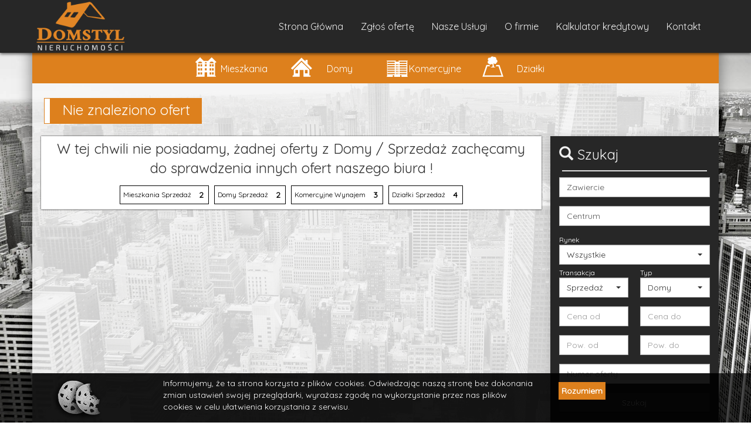

--- FILE ---
content_type: text/html; charset=UTF-8
request_url: https://domstyl.nieruchomosci.pl/Domy/Sprzeda%C5%BC?data%5Bmiasto%5D=Zawiercie&data%5Badres%5D=Centrum&data%5Bobiekt%5D=houses&data%5Bakcja%5D=sell
body_size: 5760
content:
<!DOCTYPE html>
<html>
<head>
	<meta http-equiv="Content-Language" content="pl">
    <meta http-equiv="Content-Type" content="text/html; charset=utf-8" />
    <meta http-equiv="X-UA-Compatible" content="IE=Edge"/>
    <meta name="viewport" content="width=device-width, initial-scale=1.0, maximum-scale=1.0, user-scalable=no">
    <meta name="robots" content="index,follow,all">
    <meta name="description" content="DOMSTYL Biuro Nieruchomości Zawiercie - Jura - Śląsk, kupno, sprzedaż, wynajem, dom, mieszkanie, działka, lokal, m2, m3, m4, m5, sprzedam, kupię, wynajmę, tylko aktualne oferty sprzedaży mieszkań, domów" />
    <meta name="keywords" content="mieszkanie,dom,działka,sprzedaż,kupno,nieruchomości,biuro,Zawiercie,śląskie,Jura,wynajem,najem,działki budowlane,tylko aktualne oferty sprzedaży mieszkań, domów, bez pośredników,sprzedam mieszkanie,zawiercie,kupno,dom,działka,kupie,jura,domy na sprzedaz z" />
    <meta name="google-site-verification" content="_rMnk8z-EqwiybmMHkXiqU2obJVfOzZu751FBnkSLDM" />
    <link href="/lib/img//fav.ico" type="image/x-icon" rel="icon" />
    <link href="/lib/img//fav.ico" type="image/x-icon" rel="shortcut icon" />
    <title>Domstyl Nieruchomości - Zawiercie Sprzedaż Domy</title>
    <link rel="stylesheet" type="text/css" href="/lib/css/paper2/bootstrap.min.css" media="screen">
	<link rel="stylesheet" type="text/css" href="/lib/css/paper2/bootstrap-select.min.css" media="screen">
	<link rel="stylesheet" type="text/css" href="/lib/css/paper2/bootstrap-social.min.css" media="screen">
	<link rel="stylesheet" type="text/css" href="/lib/css/paper2/ebon.css" media="screen">
    <link rel="stylesheet" type="text/css" href="/lib/css/paper2/jquery.fancybox.min.css" media="screen">
    <link rel="stylesheet" type="text/css" href="/lib/css/paper2/owl.carousel.min.css" media="screen">
	<link rel="stylesheet" type="text/css" href="/lib/css/paper2/font-awesome.css" media="screen">
    <link href="https://fonts.googleapis.com/css?family=Roboto|Quicksand|Open+Sans|Comfortaa|Josefin+Sans|Raleway|Courgette|Slabo|Merriweather" rel="stylesheet">
	<link rel="stylesheet" type="text/css" href="/lib/css/paper2/style.php?background=fourteen.jpg&backgroundC=&mainColor=%23dd801d&theme=dark&pattern=0&container=247%2C247%2C247&opacity=83&mcRgba=rgba(221,128,29,0.75)&invert=378&font=Quicksand" />
    <script type="text/javascript" src="/lib/js/paper2/jquery.min.js"></script>
	<script type="text/javascript" src="/lib/js/paper2/bootstrap.min.js"></script>
	<script type="text/javascript" src="/lib/js/paper2/bootstrap-select.min.js"></script>
	<script type="text/javascript" src="/lib/js/paper2/jquery.fancybox.min.js"></script>
    <script type="text/javascript" src="/lib/js/paper2/js.cookie.js"></script>
    <script type="text/javascript" src="/lib/js/paper2/owl.carousel.min.js"></script>
    <script type="text/javascript" src="https://maps.google.com/maps/api/js?key=AIzaSyA9iBWf3Pq_W8ech1qJTS_JJ44PDTCpGGc&sensor=false"></script>
	<script type="text/javascript" src="/lib/js/paper2/ebon.js"></script>
        <script type="text/javascript" src="https://developers.google.com/maps/documentation/javascript/examples/markerclusterer/markerclusterer.js"></script>
        <script type="text/javascript" src="/lib/js/paper2/cluster.js"></script>
            <script type="text/javascript">
            (function(i,s,o,g,r,a,m){i['GoogleAnalyticsObject']=r;i[r]=i[r]||function(){
                (i[r].q=i[r].q||[]).push(arguments)},i[r].l=1*new Date();a=s.createElement(o),
                m=s.getElementsByTagName(o)[0];a.async=1;a.src=g;m.parentNode.insertBefore(a,m)
            })(window,document,'script','https://www.google-analytics.com/analytics.js','ga');
            ga('create', 'UA-26163406-1', 'auto');
            ga('send', 'pageview');
        </script>
        <script type="text/javascript">
		$(window).on('load', function() {
			$('.selectpicker').selectpicker({'selectedText' : 'cat'});
		});
		$(window).resize(function() {
		    //Ustawienie wysokości strony
			var windowW = $(window).height();
			var containerW = $('.container.theme-showcase').height();
			if(containerW < windowW)
				$('.container.theme-showcase').css('min-height', windowW-230);
		});
		$(document).ready(function() {
			var order = [0,1];
			// if($(window).width() < 769)
				// var order = [1,0];
			
			var modules = $('div.container[role="main"] > div.row > div');
				
			var elements = [];
			$.each(order, function(i, position) {
	    		elements.push(modules.get(position));
			});
			$('div.container[role="main"] > div.row').append(elements);
			
			//Ustawienie wysokości strony
			var windowW = $(window).height();
			var containerW = $('.container.theme-showcase').height();
			if(containerW < windowW)
				$('.container.theme-showcase').css('min-height', windowW-230);

                getCurrentStyle('silver');
		});
		
		var globalAjaxUrl = '/';
	</script>
    <script type="application/ld+json">
        {
            "@context" : "http://schema.org",
            "@type" : "LocalBusiness",
            "name" : "Artur Macherzyński",
            "telephone" : "+48 791 299 412",
            "email" : "domstyl@biznespoczta.pl",
            "address" : {
                "@type" : "PostalAddress",
                "streetAddress" : "Nowowierzbowa 10",
                "addressLocality" : "Zawiercie",
                "addressRegion" : "Zawiercie",
                "addressCountry" : "Polska",
                "postalCode" : "42-400"
            },
            "openingHoursSpecification" : {
                "@type" : "OpeningHoursSpecification",
                "dayOfWeek" : {
                    "@type" : "DayOfWeek",
                    "name" : "Wszystkie"
                },
            },
        }
    </script>
    <script type="text/javascript">
        $(document).ready(function () {
            $("#carousel-example-generic").carousel({
                interval: 5000,
            });
            $('#carousel-example-generic').on('slide.bs.carousel', function () {

            });
        });
    </script>
</head>
<body role="document">
    <div class="cookies mx-auto" style="background: rgba(0,0,0,0.7); position: fixed; z-index: 100; width: 100%; bottom: 0;">
        <div class="container" style="background: rgba(0,0,0,0.7);">
            <div class="row">
                <div class="col-md-2 col-sm-2 hidden-xs">
                    <img style="margin-left: 10px;" src="/lib/img/cookie.png" alt="">
                </div>
                <div class="col-md-7 col-sm-7">
                    <p style="color: white; text-align: left; font-size: 14px; padding: 7px; margin-left: 4px;">
                        Informujemy, że ta strona korzysta z plików cookies. Odwiedzając naszą stronę bez dokonania zmian ustawień swojej przeglądarki,
                        wyrażasz zgodę na wykorzystanie przez nas plików cookies w celu ułatwienia korzystania z serwisu.
                    </p>
                </div>
                <div class="col-md-3 col-sm-3 pt-2">
                    <button class="text-center cookie accept" style="cursor: pointer; margin-left: 15px; color: black; font-size: 14px; padding: 5px; margin-top: 15px; border: 1px;"><b class="invert">Rozumiem</b></button>
                </div>
            </div>
        </div>
    </div>
	<nav class="navbar navbar-ebon navbar-fixed-top">
		<div class="container">
			<div class="navbar-header">
				<button type="button" class="navbar-toggle collapsed" data-toggle="collapse" data-target="#navbar" aria-expanded="false" aria-controls="navbar">
					<span class="sr-only">Toggle navigation</span>
					<span class="icon-bar"></span>
					<span class="icon-bar"></span>
					<span class="icon-bar"></span>
				</button>
				<a class="navbar-brand" href="/">
					<img src="/lib/img/logo.png" />				</a>
			</div>
			<div id="navbar" class="navbar-collapse collapse">
				<ul class="nav navbar-nav navbar-right">
                                            <li><a href="/">Strona Główna</a></li>
                    					                        						<li><a href="/zglos-oferte">Zgłoś ofertę</a></li>
					                        						<li><a href="/nasze-uslugi">Nasze Usługi</a></li>
					                        						<li><a href="/o-firmie">O firmie</a></li>
					                        						<li><a href="/kalkulator-kredytowy">Kalkulator kredytowy</a></li>
					                                            <li><a href="/kontakt">Kontakt</a></li>
                                                                <li class="hidden-xs">
                            <a class="not" href="/notes">
                                                        </a>
                        </li>
                                    </ul>
			</div>
                                                                        <div data-show="false" class="form-closer" style="display: none;"><i class="fa fa-arrow-up"></i></div>
                        <div data-show="true" class="form-open"><i class="fa fa-search"></i></div>
                                                		</div>
	</nav>
    	<div class="container theme-showcase" role="main">
		<div class="red-margin top "></div>
                                            <!-- Menu na komórki-->
                <div class="btn-phone-menu hidden-md hidden-lg" data-menu="true">Kategorie <i class="fa fa-arrow-down arrow ml-3"></i> <i class="fa fa-arrow-up ml-3"></i></div>
                <div class="jumbotron hidden-xs hidden-sm notslide">
                    <ul class="nav navbar-nav">
                        <li class="dropdown">
                            <a data-toggle="dropdown" class="dropdown-toggle " href="#"><span class="glyphicon icon flat "></span>Mieszkania</a>
                            <ul class="dropdown-menu">
                                <li><a href="/Oferty/Wszystkie?data[rynek]=all&data[akcja]=all&data[obiekt]=flats">Wszystkie</a></li>
                                <li><a href="/Mieszkania/Wynajem">Wynajem</a></li>
                                <li><a href="/Mieszkania/Sprzedaż">Sprzedaż</a></li>
                            </ul>
                        </li>
                        <li class="dropdown">
                            <a data-toggle="dropdown" class="dropdown-toggle " href="#"><span class="glyphicon icon house "></span>Domy</a>
                            <ul class="dropdown-menu">
                                <li><a href="/Oferty/Wszystkie?data[rynek]=all&data[akcja]=all&data[obiekt]=houses">Wszystkie</a></li>
                                <li><a href="/Domy/Wynajem">Wynajem</a></li>
                                <li><a href="/Domy/Sprzedaż">Sprzedaż</a></li>
                            </ul>
                        </li>
                        <li class="dropdown">
                            <a data-toggle="dropdown" class="dropdown-toggle " href="#"><span class="glyphicon icon commercial "></span>Komercyjne</a>
                            <ul class="dropdown-menu">
                                <li><a href="/Oferty/Wszystkie?data[rynek]=all&data[akcja]=all&data[obiekt]=commercials">Wszystkie</a></li>
                                <li><a href="/Komercyjne/Wynajem">Wynajem</a></li>
                                <li><a href="/Komercyjne/Sprzedaż">Sprzedaż</a></li>
                            </ul>
                        </li>
                        <li class="dropdown">
                            <a data-toggle="dropdown" class="dropdown-toggle " href="#"><span class="glyphicon icon plot "></span>Działki</a>
                            <ul class="dropdown-menu">
                                <li><a href="/Oferty/Wszystkie?data[rynek]=all&data[akcja]=all&data[obiekt]=grounds">Wszystkie</a></li>
                                <li><a href="/Działki/Wynajem">Wynajem</a></li>
                                <li><a href="/Działki/Sprzedaż">Sprzedaż</a></li>
                            </ul>
                        </li>
                                            </ul>
                </div>
                <div class="jumbotron phone-menu notslide">
                    <ul class="nav navbar-nav">
                        <li class="dropdown">
                            <a data-toggle="dropdown" class="dropdown-toggle " href="#"><span class="glyphicon icon flat "></span>Mieszkania</a>
                            <ul class="dropdown-menu">
                                <li><a href="/Oferty/Wszystkie?data[rynek]=all&data[akcja]=all&data[obiekt]=flats">Wszystkie</a></li>
                                <li><a href="/Mieszkania/Wynajem">Wynajem</a></li>
                                <li><a href="/Mieszkania/Sprzedaż">Sprzedaż</a></li>
                            </ul>
                        </li>
                        <li class="dropdown">
                            <a data-toggle="dropdown" class="dropdown-toggle " href="#"><span class="glyphicon icon house "></span>Domy</a>
                            <ul class="dropdown-menu">
                                <li><a href="/Oferty/Wszystkie?data[rynek]=all&data[akcja]=all&data[obiekt]=houses">Wszystkie</a></li>
                                <li><a href="/Domy/Wynajem">Wynajem</a></li>
                                <li><a href="/Domy/Sprzedaż">Sprzedaż</a></li>
                            </ul>
                        </li>
                        <li class="dropdown">
                            <a data-toggle="dropdown" class="dropdown-toggle " href="#"><span class="glyphicon icon commercial "></span>Komercyjne</a>
                            <ul class="dropdown-menu">
                                <li><a href="/Oferty/Wszystkie?data[rynek]=all&data[akcja]=all&data[obiekt]=commercials">Wszystkie</a></li>
                                <li><a href="/Komercyjne/Wynajem">Wynajem</a></li>
                                <li><a href="/Komercyjne/Sprzedaż">Sprzedaż</a></li>
                            </ul>
                        </li>
                        <li class="dropdown">
                            <a data-toggle="dropdown" class="dropdown-toggle " href="#"><span class="glyphicon icon plot "></span>Działki</a>
                            <ul class="dropdown-menu">
                                <li><a href="/Oferty/Wszystkie?data[rynek]=all&data[akcja]=all&data[obiekt]=grounds">Wszystkie</a></li>
                                <li><a href="/Działki/Wynajem">Wynajem</a></li>
                                <li><a href="/Działki/Sprzedaż">Sprzedaż</a></li>
                            </ul>
                        </li>
                                            </ul>
                </div>
            				<div class="row">
							<div class="col-md-9 col-sm-12 col-xs-12 main" style="margin-top:25px;">
					    <div class="page-header">
      <h3 class="inverted"><span>Nie znaleziono ofert</span></h3>
    </div>
    <div class="page-header">
        <div class="row">
            <div class="panel panel-default panel-offer" style="margin: 0;">
                <div class="panel-heading" style="padding: 5px 10px;">
                    <div class="row paginator">
                        <div class="col-md-12 col-sm-12 text-center">
                            <h3>W tej chwili nie posiadamy, żadnej oferty z Domy / Sprzedaż zachęcamy do sprawdzenia innych ofert naszego biura !</h3>
                        </div>
                        <div class="col-md-12 col-sm-12 text-center">
                                                                                                <a class="tab-offer invert" href="/Mieszkania/Sprzedaż">
                                        <p>Mieszkania Sprzedaż</p>
                                        <div>2</div>
                                    </a>
                                                                                                                                                                                                                                                        <a class="tab-offer invert" href="/Domy/Sprzedaż">
                                        <p>Domy Sprzedaż</p>
                                        <div>2</div>
                                    </a>
                                                                                                                                                                                                                                                                                                                    <a class="tab-offer invert" href="/Komercyjne/Wynajem">
                                        <p>Komercyjne Wynajem</p>
                                        <div>3</div>
                                    </a>
                                                                                                                                                                                            <a class="tab-offer invert" href="/Działki/Sprzedaż">
                                        <p>Działki Sprzedaż</p>
                                        <div>4</div>
                                    </a>
                                                                                                                                                </div>
                    </div>
                </div>
            </div>
        </div>
    </div>
				</div>
				<div class="col-md-3 col-sm-12 col-xs-12" style="position: relative;">
											<div class="well" id="searches">
							<h3><span class="glyphicon glyphicon-search" aria-hidden="true"></span> Szukaj</h3>
							<hr />
														<form action="/Domy/Sprzedaż" id="searchForm" method="get" accept-charset="utf-8">
                                <div class="row">
                                    <div class="form-group col-xs-12">
                                        <input id="SearchCity" name="data[miasto]" type="text" class="form-control" placeholder="Miejscowość" value="Zawiercie";>
                                    </div>
                                    <div class="form-group col-xs-12">
                                        <input id="SearchAdress" name="data[adres]" type="text" class="form-control" placeholder="Adres" value="Centrum";>
                                    </div>
                                    <div class="form-group col-xs-12" style="margin-bottom: 5px;">
                                        <label class="control-label" style="margin: 0;">Rynek</label>
                                        <select id="SearchMarket" name="data[rynek]" class="selectpicker">
                                            <option value="all" selected="selected">Wszystkie</option>
                                            <option value="secondary">Wtórny</option>
                                            <option value="primary">Pierwotny</option>
                                        </select>
                                    </div>
                                    <div class="form-group col-xs-6" style="margin-bottom: 5px;">
                                        <label class="control-label" style="margin: 0;">Transakcja</label>
                                        <select id="SearchAction" name="data[akcja]" class="selectpicker">
                                                                                                                                                <option value="all">Wszystkie</option>
                                                                                                                                                                                                <option value="sell" selected="selected">Sprzedaż</option>
                                                                                                                                                                                                <option value="rent">Wynajem</option>
                                                                                                                                    </select>
                                    </div>
                                    <div class="form-group col-xs-6">
                                        <label class="control-label" style="margin: 0;">Typ</label>
                                        <select id="SearchObject" name="data[obiekt]" class="selectpicker">
                                                                                                                                                <option value="all">Wszystkie</option>
                                                                                                                                                                                                <option value="flats">Mieszkania</option>
                                                                                                                                                                                                <option value="houses" selected="selected">Domy</option>
                                                                                                                                                                                                <option value="grounds">Działki</option>
                                                                                                                                                                                                <option value="commercials">Komercyjne</option>
                                                                                                                                    </select>
                                    </div>
                                    <div class="form-group">
                                        <div class="form-group col-md-6 col-sm-6 col-xs-6">
                                            <input id="SearchPriceFrom" name="data[cena_od]" type="text" class="form-control" placeholder="Cena od" >
                                        </div>
                                        <div class="form-group col-md-6 col-sm-6 col-xs-6">
                                            <input id="SearchPriceTo" name="data[cena_do]" type="text" class="form-control"  placeholder="Cena do" >
                                        </div>
                                    </div>
                                    <div class="form-group">
                                        <div class="form-group col-md-6 col-sm-6 col-xs-6">
                                            <input id="SearchAreaFrom" name="data[pow_od]" type="text" class="form-control" placeholder="Pow. od" >
                                        </div>
                                        <div class="form-group col-md-6 col-sm-6 col-xs-6">
                                            <input id="SearchAreaTo" name="data[pow_do]" type="text" class="form-control"  placeholder="Pow. do" >
                                        </div>
                                    </div>
                                    <div class="form-group col-xs-12">
                                        <input id="SearchNumber" name="data[numer]" type="text" class="form-control" placeholder="Numer oferty" >
                                    </div>
                                    <div class="form-group center-block col-xs-12">
                                        <input type="submit" class="btn btn-inverse" value="Szukaj">
                                    </div>
                                </div>
							</form>
						</div>
					                    				</div>
					</div>
	</div>
	<footer class="footer">
		<div class="container">
			<div class="row">
				<div class="col-md-3 col-sm-6 col-xs-12">
					<div class="page-header">
						<h5><span style="margin: 0 5px 0 0" class="point"></span>Napisz do nas:</h5>
						<form action="/Contact/kontaktPage" id="contactForm" method="post" accept-charset="utf-8">
                            <input type="hidden" name="data[Contact][link]" value="/Domy/Sprzeda%C5%BC?data%5Bmiasto%5D=Zawiercie&data%5Badres%5D=Centrum&data%5Bobiekt%5D=houses&data%5Bakcja%5D=sell">
							<div class="form-group">
    							<textarea id="ContactText" class="form-control" name="data[Contact][text]" required></textarea>
  							</div>
  							<div class="form-group">
								<input id="ContactEmail" type="email" class="form-control" name="data[Contact][email]" placeholder="E-mail" required>
							</div>
                            <div class="form-group">
                                <input id="ContactPhone" type="text" class="form-control" name="data[Contact][phone]" placeholder="Telefon" pattern="(?:([ (]?\d{2,3}\)?[ \-]?(?:\d{3}[ -]?\d{3}^\d|\d{3}[ -]?\d{2}[ -]?\d{2})))" required>
                            </div>
                                                            <div class="form-group">
                                                                        <input style="left: 3px;" type="checkbox" name="check" required="required">
                                    <span class="label-text"></span>
                                    <span class="rodoText">Zgłoszenie oferty ma charakter wyłącznie informacyjny i n</span>
                                                                        <span class="complete">Zgłoszenie oferty ma charakter wyłącznie informacyjny i nie jest równoznaczne z zawarciem umowy o pośrednictwo. Nie powoduje także automatycznego umieszczenia wysłanej oferty na stronie internetowej.<br />
Zgłaszający wyraża zgodę na przetwarzanie danych osobowych. Zgodnie z przepisami ustawy z dnia 29 sierpnia 1997 roku o ochronie danych osobowych / Dz.U.Nr. 133 poz. 883 ze zmianami/ oraz rozporządzenia Parlamentu Europejskiego i Rady (UE) 2016/679 z dnia 27.04.2016 r. w sprawie ochrony osób fizycznych w związku z przetwarzaniem danych osobowych i w sprawie swobodnego przepływu takich danych oraz uchylenia dyrektywy 95/46/WE. Klientowi przysługuje prawo do wglądu do swoich danych osobowych i ich aktualizacji.<br />
</span>
                                    <span class="more">pokaż</span>
                                                                    </div>
                            							<div class="form-group">
								<input type="submit" class="btn btn-inverse" value="Wyślij">
							</div>
						</form>
					</div>
				</div>
				<div class="col-md-3 hidden-sm hidden-xs">
					<div class="page-header">
						<h5><span class="point"></span>Strony</h5>
						<ul class="nav">
                                                            <li><a href="/">Strona Główna</a></li>
                            							                                								<li><a href="/zglos-oferte">Zgłoś ofertę</a></li>
							                                								<li><a href="/nasze-uslugi">Nasze Usługi</a></li>
							                                								<li><a href="/o-firmie">O firmie</a></li>
							                                								<li><a href="/kalkulator-kredytowy">Kalkulator kredytowy</a></li>
							                                                            <li><a href="/kontakt">Kontakt</a></li>
                            						</ul>
					</div>
				</div>
				<div class="col-md-3 col-sm-6 col-xs-12 ">
                    					<div class="page-header">
						<h5><span class="point"></span>Serwisy społecznościowe:</h5>
						<p style="padding-left: 20px;">Odwiedź nas w serwisach!</p>
						<div class="row">
															<div class="col-md-3 col-sm-3 col-xs-3 center-block">
									<a class="btn btn-social-icon btn-lg btn-facebook" target="_blank" href="https://www.facebook.com/domstyl.jura"><span class="fa fa-facebook"></span></a>
								</div>
																																		</div>
						<br /><br />
					</div>
									</div>
				<div class="col-md-3 col-sm-12 col-xs-12 color">
					<div class="page-header">
						<h5 class="inverted" style="padding-left: 9px;">Dane kontaktowe</h5>
						<div class="data-contact inverted">
                            <div class="col-md-12 col-sm-8 col-xs-8" style="padding: 0">
                                <p>domstyl@biznespoczta.pl</p>
                                <p>tel. +48 791 299 412</p>
                                <h4>Artur Macherzyński</h4>
                                <p>Nowowierzbowa 10</p>
                                <p>42-400 Zawiercie</p>
                            </div>
                            <div class="col-md-12 col-sm-4 col-xs-12 inverted" style="padding: 0">
                                <br />
                                <p><span>&copy; 2026 Wszelkie prawa zastrzeżone</span></p>
                                <p><span><a class="inverted" href="http://ebon.com.pl/" target="_blank">Strony www dla pośredników nieruchomości.</a></span></p>
                                <p><a class="inverted" href="http://afiszmedia.pl" target="_blank">Wykonanie: Afisz Media Sp. z o.o.</a></p>
                            </div>
						</div>
					</div>
				</div>
			</div>
		</div>
        	</footer>
	</body>
</html>


--- FILE ---
content_type: text/css
request_url: https://domstyl.nieruchomosci.pl/lib/css/paper2/ebon.css
body_size: 7925
content:
a { color: #565656; }
a:hover, a:focus { color: #565656; text-decoration: none; outline: 0; 
    -webkit-transition: color 0.3s ease-in-out, background-color 0.3s ease-in-out, box-shadow 0.3s ease-in-out;
    -moz-transition: color 0.3s ease-in-out, background-color 0.3s ease-in-out, box-shadow 0.3s ease-in-out;
    transition: color 0.3s ease-in-out, background-color 0.3s ease-in-out, box-shadow 0.3s ease-in-out;
}
div { border-radius: 0 !important; }
hr { margin: 2px 5px; border-top: 1px solid #BFBFBF; border-bottom: 1px solid #FFF; }
h2, h4, h5, h6, .h1, .h2, .h3, .h4, .h5, .h6 { font-family: "Open Sans"; color: #565656;  }
h1 { font-size: 24px; }
h1, h3 { margin-top: 0px;}
h1, h3, h4, h5, h6, .h3, .h4, .h5, .h6 { line-height: 1.4; }
.center-block { text-align: center; }
.right-block { text-align: right; }
@media (max-width: 767px) {
    .center-mobile { text-align: center; }
	.call-to-afiszmedia {display:none;}
}
@media(min-width: 991px) {.phone-menu {display: none!important;}}
.form-control { border-radius: 0; background-color: #fff; border: 1px solid #b2b2b2; }
.col-xs-1, .col-sm-1, .col-md-1, .col-lg-1, .col-xs-2, .col-sm-2, .col-md-2, .col-lg-2, .col-xs-3, .col-sm-3, .col-md-3, .col-lg-3, .col-xs-4, .col-sm-4, .col-md-4, .col-lg-4, .col-xs-5, .col-sm-5, .col-md-5, .col-lg-5, .col-xs-6, .col-sm-6, .col-md-6, .col-lg-6, .col-xs-7, .col-sm-7, .col-md-7, .col-lg-7, .col-xs-8, .col-sm-8, .col-md-8, .col-lg-8, .col-xs-9, .col-sm-9, .col-md-9, .col-lg-9, .col-xs-10, .col-sm-10, .col-md-10, .col-lg-10, .col-xs-11, .col-sm-11, .col-md-11, .col-lg-11, .col-xs-12, .col-sm-12, .col-md-12, .col-lg-12 { padding-left: 10px; padding-right: 10px; }
.invert {filter: invert(100%)}
 /*ikonka wszyukiwarki komorka*/
.form-closer {padding: 2px 12px 12px 12px;
	border-radius: 50%;
	border: 1px solid transparent;
	color: white !important;
	font-size: 20px;
	position: absolute;
	right: 6%;
	top: 24px;}
.form-closer i {color: white; font-size: 20px!important; position: relative!important; display: block!important; left: 0!important; padding-top: 8px;}
.form-closer:hover, .form-open:hover {cursor: pointer;}
.small-closer {width: 100%; vertical-align: middle; padding-top: 10px; color:white; text-align: center; font-size: 14px;}
.small-closer:hover {cursor: pointer;}
.form-open {padding: 2px 12px 12px 12px;
	border-radius: 50%;
	border: 1px solid transparent;
	position: absolute;
	right: 6%;
	top: 24px;}
.form-open i {color: white; font-size: 20px!important; position: relative!important; display: block!important; left: 0!important; padding-top: 8px;}
@media (max-width: 991px) {.form-open, .form-closer {right: 32%;  position: absolute;}}
@media (max-width: 400px) {.form-open, .form-closer {right: 24%;}}
/*INDEX*/
/* Przycisk - ciemny */
.btn, .btn-xs { border-radius: 0 !important; width: 100%; }
.btn-success { background-color: #29671d !important; filter: none; background-image: none; border-color: #29671d #29671d hsl(110, 56%, 21%); color: #fff !important; text-shadow: 0 -1px 0 rgba(0, 0, 0, 0.33); -webkit-font-smoothing: antialiased; }
.btn-success:hover { background-color: hsl(110, 56%, 36%) !important; }
.btn-danger { background-color: #ac2925 !important; filter: none; background-image: none; border-color: #d43f3a; color: #fff !important; text-shadow: 0 -1px 0 rgba(0, 0, 0, 0.33); -webkit-font-smoothing: antialiased; }
.btn-danger:hover { background-color: #d9534f !important; }
.btn-primary { background-color: #1948a8 !important; filter: none; background-image: none; border-color: #1948a8 #1948a8 hsl(220, 74%, 33%); color: #fff !important; text-shadow: 0 -1px 0 rgba(0, 0, 0, 0.33); -webkit-font-smoothing: antialiased; }
.btn-primary:hover { background-color: hsl(220, 74%, 48%) !important; }
.btn-inverse { background-color: #363636 !important; filter: none; background-image: none; border-color: #222 #222 #000; color: #fff !important; text-shadow: 0 -1px 0 rgba(0, 0, 0, 0.33); -webkit-font-smoothing: antialiased; }
.btn-inverse:hover { background-color: #645964 !important; }

.bootstrap-select:not([class*="span"]):not([class*="col-"]):not([class*="form-control"]):not(.input-group-btn) { width: 100%; }
.bootstrap-select.btn-group:not(.input-group-btn), .bootstrap-select.btn-group[class*="span"] { margin-bottom: 0; }

.navbar-brand.page-scroll { padding: 0; }
.navbar-brand > img { height: 100%; }
.navbar-brand { padding-top: 0!important; padding-bottom: 0!important; padding-right: 0!important; padding-left: 5px;!important;}
/* Chrome, Safari, AND NOW ALSO the Edge Browser and Firefox */
@media and (-webkit-min-device-pixel-ratio:0) {
  .navbar-brand > img { width: auto; } 
}
/* Chrome 29+ */
@media screen and (-webkit-min-device-pixel-ratio:0)
  and (min-resolution:.001dpcm) {
    .navbar-brand > img { width: auto; } 
}

/* Chrome 22-28 */
@media screen and(-webkit-min-device-pixel-ratio:0) {
  .navbar-brand > img {-chrome-:only(width: auto;);} 
}

.navbar-ebon { background-color: #F7F7F7; box-shadow: 0 2px 5px rgba(0, 0, 0, 0.6); }
.navbar-nav.navbar-right:last-child { margin-right: 0; }
.navbar-nav > li > a { padding: 15px; font-size: 16px; }
.not {padding: 0px!important;}
.note-link {padding: 15px;}
.nav > li > a:hover, .nav > li > a:focus { color: #fff; }
.navbar-toggle .icon-bar { width: 30px; height: 4px; border-radius: 4px; margin-top: 26px;}
.navbar-toggle {padding: 3px 10px; margin-right: 7px;}
.nav-tabs { background-color: transparent; border: 0; }
.nav-tabs li { text-align: center; padding: 0; }
.nav-tabs li a, .nav-tabs li.active a { font-size: 16px; border: 0; border-radius: 0; text-shadow: 0 1px 0 rgba(255,255,255,0.25); display: block; margin: 0; font-weight: 600; color: black; }
.nav-tabs li.active a { color: #fff; }
.nav-tabs li.active a, .nav-tabs li a:hover, .nav-tabs li a:focus, .nav-tabs li.active a:hover, .nav-tabs li.active a:focus { background-color: #D91D14; border: 0; color: #fff; }
.tab-content { background-color: #D91D14; border: 0; padding: 10px 5px; margin-bottom: 25px; }
.tab-content a, a.tab-offer { display: inline-block; margin: 3px; padding: 0; border: 1px solid white;}
.tab-content h2 a {border: none;}
.tab-content a:hover, a.tab-offer:hover {text-decoration: underline; }
.tab-content a > p, a.tab-offer > p { display: inline-block; color: #fff; font-size: 12px; font-weight: 600; padding: 6px 5px 0px 5px; margin: 0; }
a.tab-offer > p { font-weight: normal; }
.tab-content a > div, a.tab-offer > div { float: right; padding: 5px 8px; margin: 0px; color: #fff; vertical-align: middle; background: rgba(0,0,0,0.1); font-size: 14px; font-weight: 600; }

.navbar-nav .note { position: relative; }
.navbar-nav .note .note-counter { position: absolute; top: -10px; right: -10px; }
.nav-scroll { height: 60px!important; -webkit-transition: height .2s ease-in-out; -moz-transition: height .2s ease-in-out; -o-transition: height .2s ease-in-out; transition: height .2s ease-in-out; }
@media(min-width:768px) {
    .navbar {
        -webkit-transition: background .5s ease-in-out,padding .5s ease-in-out;
        -moz-transition: background .5s ease-in-out,padding .5s ease-in-out;
        transition: background .5s ease-in-out,padding .5s ease-in-out;
    }
	.navbar .collapse { float: right; }
	.top-nav-collapse { border-bottom: 1px solid rgba(255, 255, 255, 1); padding: 0; }
}

@media (max-width: 767px) {
	.navbar-brand { display: block; width: auto; height: 64px; }
	.navbar-brand.scale { width: auto; margin: 0; }
	.navbar-nav .open .dropdown-menu { position: absolute; }
	.navbar-nav .note { display: none; }
}

@media(max-width: 991px){
	.navbar {height: 60px!important;}
	.navbar-brand {height: 60px!important;}
	.form-open, .form-closer {top: 8px;}
	.navbar-toggle {margin-top: -5px; padding-top: 0!important;}
	.container .red-margin.top {
		margin-top: 60px!important;
	}
	.page-header > h1:before, .page-header > h3:before {display: none!important;}
	.page-header > h1, .page-header > h3 {min-height: 44px!important;}
}

.container { background: rgba(247, 247, 247, 0.8); }
	body > .container { box-shadow: 0px 0px 25px rgba(0, 0, 0, 0.5); }
.container .red-margin { height: 2px; background-color: #D91D14; margin: 0 -15px 0; }
.container .red-margin.top { margin-top: 90px; }
.container .red-margin.none { height: 0px; }
.container .page-header { border: 0; margin: 0; padding-bottom: 0; margin-bottom: 11px;}
.container .row { margin-left: -5px; margin-right: -5px; }

/* Slider */ 
.container > .carousel { margin: 0px -15px 0px; border-radius: 0; overflow: hidden; }
.container > .carousel > .carousel-indicators li { width: 18px; height: 18px; margin: 1px 4px; }
.container > .carousel > .carousel-indicators li.active { width: 20px; height: 20px; }
.container > .carousel .carousel-caption { width: 40%; right: 90px; left: unset; }
.container > .carousel .carousel-caption h4 { font-size: 22px; letter-spacing: 1px; text-shadow: 2px 2px 3px black; color: #fff; }
.container > .carousel .carousel-inner {background: white!important;}
.container .carousel-inner .item { 
	-webkit-transition: opacity 2s;
    -moz-transition: opacity 2s;
    -ms-transition: opacity 2s;
    -o-transition: opacity 2s;
    transition: opacity 2s;
	width: 100%; height: 370px; 
	-webkit-background-size: cover;
    -moz-background-size: cover;
    -o-background-size: cover;
    background-size: cover;
    background: rgba(0, 0, 0, 0) none no-repeat scroll center center / cover;
}
.carousel-caption { padding-bottom: 75px;}
.carousel .active.left, .carousel .active.right { left:0; opacity:0; z-index:2; }
.carousel .next, .carousel .prev { left:0; opacity:1; z-index:1; }
.carousel-control.left, .carousel-control.right { background-image: none; z-index: 100; }
.carousel-control.left:hover { background-image: linear-gradient(to right, rgba(0, 0, 0, 0.5) 0px, rgba(0, 0, 0, 0) 100%); }
.carousel-control.right:hover { background-image: linear-gradient(to right, rgba(0, 0, 0, 0) 0px, rgba(0, 0, 0, 0.5) 100%); } 
.img-responsive, .thumbnail > img, .thumbnail a > img, .carousel-inner > .item > img, .carousel-inner > .item > a > img { width: 100%; }
/* Menu pod sliderem */
.navbar { height: 90px;}
.navbar-brand {
	display: inline-block;
	padding-top: .3125rem;
	padding-bottom: .3125rem;
	margin-right: 1rem;
	font-size: 1.25rem;
	line-height: inherit;
	white-space: nowrap;
	height: 90px;
}
.navbar-collapse {
	padding: 20px;
}
.btn-phone-menu {color: white;  border-radius: 0!important; padding: 12px 10px; text-align: center; font-size: 18px; margin: 0 -15px 0;}
.btn-phone-menu:hover {cursor: pointer;}
.container .jumbotron { padding: 0px; margin: 0 -15px 0px; }
.container .jumbotron.notslide { margin: 0px -15px 0px; opacity: 1; }
.container .jumbotron ul.navbar-nav { display: block; text-align: center; float: none; margin: 0; }
.container .jumbotron ul.navbar-nav > li { display: inline-block; float: none; vertical-align: top; width: 160px; }
.container .jumbotron ul.navbar-nav li a { color: #fff; }
.container .jumbotron > ul.navbar-nav > li a:hover, .container .jumbotron > ul.navbar-nav > li.open a { color: #333; background-color: #f0f0f0; }
.container .jumbotron ul.navbar-nav ul.dropdown-menu { border: 0; padding: 0; }
.container .jumbotron ul.navbar-nav ul.dropdown-menu > li > a { padding: 8px 20px; }

.container span.point {

}
.container span.glyphicon.icon { background-size: contain; background-repeat: no-repeat; width: 40px; height: 40px; margin-top: -15px; float: left; filter: invert(100%); }
.container span.glyphicon.icon.flat { background-image: url("../../img/flat.svg"); }
.container span.glyphicon.icon.house { background-image: url("../../img/house.svg"); }
.container span.glyphicon.icon.plot { background-image: url("../../img/plot.svg"); }
.container span.glyphicon.icon.commercial { background-image: url("../../img/commercial.svg"); }
.container span.glyphicon.icon.development { background-image: url("../../img/development.svg"); }
.container a:hover span.glyphicon.icon, .container .open a span.glyphicon.icon { 
	-webkit-filter: invert(0%) !important; -o-filter: invert(0%); -moz-filter: invert(0%); -ms-filter: invert(0%); filter: invert(0%); }
.container p.descript { padding: 10px; text-indent: 10px; text-align: justify; }

.container #searches.well { border: 0; box-shadow: 0 0 13px 0 rgba(0,0,0,0.15); }
.container .well { margin: 90px -20px 10px 0; padding: 10px;  }
	@media only screen and (max-width: 992px) {
		.container .well { margin-right: 0; }
	}
#searches {-webkit-overflow-scrolling: touch;}
.container .well .form-inline .form-control { width: 100%; }
.container .well hr {margin: 10px; }
.container .well h3 { margin: 5px; }
.container .well label { margin: 5px 0; color: white; font-size: 12px; font-weight: 100}
.container .well .form-group .selectpicker { width: 100%; }
.container .well img.agent { width: 100%; border: 2px solid #fff; }
.container .well p { margin: 0; }
.container .well.small { padding: 0 20px; cursor: pointer; background: #f7f7f7; }
.container .well.small:hover {
	background-image: -webkit-linear-gradient(top,#e8e8e8 0,#f5f5f5 100%);
	background-image: linear-gradient(to bottom,#e8e8e8 0,#f5f5f5 100%);
	background-repeat: repeat-x;
	filter: progid:DXImageTransform.Microsoft.gradient(startColorstr='#ffe8e8e8', endColorstr='#fff5f5f5', GradientType=0);
}
.container .well.small.color { background-color: #D91D14; }
.container .well.small.color a { margin: 10px 0; display: block; font-size: 18px; color: #f0f0f0; }
.container .well.small.color:hover a { color: #272727; }
.container .well.small, .container .well.back { margin: 0; text-align: center;}

.container .well.contact { background: #D91D14; color: #f0f0f0; }
.container .well.contact h4 { margin: 5px 10px; color: #f0f0f0; }
.container .well.contact hr { margin: 2px 5px; }
.container .well.contact label { color: #fff; }

.container .well.back { padding: 0 20px; cursor: pointer; }
/*@media (max-width: 991px) { .container .well { margin-top: 0; } }*/

a.panel-click { position: relative; display: block; }
a.panel-click:hover .panel-offer, a.panel-click:hover .panel-tiles { box-shadow: 0 0 13px 0 rgba(0,0,0,0.15); }
.panel { border: 0; }

a.panel-click .panel-offer .panel-heading { padding: 0; position: relative; }
a.panel-click .panel-offer .panel-heading .panel-title { margin-left: 0; height: 181px; overflow: hidden; }
a.panel-click .panel-offer .panel-heading .panel-title > div { padding: 0; }

.panel-offer .main-panel.offer { width: 100%; box-shadow: 0 0 35px rgba(0, 0, 0, 0.15); height: 181px; background: rgba(0, 0, 0, 0) none no-repeat scroll center center / cover; }
.panel-offer .panel-title h4 { margin: 5px; display: block; }
.panel-offer .panel-title h4 span.priceShow { float: right; font-size: 20px; font-weight: 600; letter-spacing: 1px; color: #f0f0f0; position: absolute; top: -10px; right: -10px; padding: 4px 15px; }
.panel-offer .panel-title h5 { font-weight: 600; }
.panel-offer .panel-title p { font-size: 13px; margin: 3px 5px; line-height: 1.5; text-align: justify; }
.panel-offer .panel-title table { width: 100%; }
.panel-offer .panel-title td { font-size: 12px; font-weight: 500; color: #333; padding: 5px 0; }
.panel-offer .panel-title td:last-child { text-align: right; }
.panel-offer .panel-title table.table { width: 96%; margin: 0 auto;}
.panel-offer .panel-title table.table td { padding: 4px 0 !important; border: none !important; }
.panel-offer .panel-title table.table td:first-child { color: #606060; width: 150px; vertical-align: middle; text-align: left; font-size: 14px; }
.panel-offer .panel-title table.table td:last-child { text-align: right; font-size: 14px; }
.panel-offer .panel-title table.table tr:hover td { background-color: transparent;}
.panel-offer .panel-title span.localization { font-size: 12px; color: #777; margin: 0 5px; display: block; }
.panel-offer .panel-title span.date-mod { position: absolute; bottom: 2px; right: 10px; font-size: 11px; color: #777; }
.cut-string {width: 98%;display: block;overflow: hidden;text-overflow: ellipsis;white-space: nowrap;}
.panel-offer .panel-body { text-align: center; padding: 5px; }
.panel-offer .panel-heading .price { margin-right: -1px; background-color: #D91D14; padding: 5px 15px; color: #fff; display: block; font-weight: 600; letter-spacing: 2px; border-radius: 1px;}
.panel-offer .panel-body .price { padding: 5px 15px; display: block; font-weight: 600; letter-spacing: 2px; color: #565656; }
.panel-offer .title label { color: #3D3D3D; font-size: 14px; margin: 15px 10px 5px; }
.panel-offer .offer-icon { position: relative; top: 1px; display: inline-block; font-family: 'Glyphicons Halflings'; font-weight: 600; font-size: 26px; padding: 15px 10px; border: 0; background-color: transparent; }
.panel-offer .offer-icon.blue { color: #777; }
.panel-offer .offer-icon.green { color: #408c40; }
.panel-offer .offer-icon.gray { color: #777; }
.panel-offer .gallery { margin-bottom: 30px; }
.panel-offer iframe { border: 1px solid #333; }
.pull-left strong {font-size: 14px;}
.title-offer {font-size: 11px!important; color: #777; margin: 0!important; text-align: center!important;}
.offer-information {padding: 5px;}
.panel-offer .panel-heading, .well { background-color: #FFF; background-image: none; }
.bordered {border-right: 1px solid #c6c6c6;}

.panel-tiles .tile { overflow: hidden; position: relative; width: 100%; }
.panel-tiles .tile .panel-image { overflow: hidden; width: 100%; }
.panel-tiles .tile .panel-image .offer { overflow: hidden; width: 100%; }
.panel-tiles .tile .main-panel.offer { -moz-transition: 0.4s; -webkit-transition: 0.4s; transition: 0.4s; -moz-backface-visibility: hidden; width: 100%; height: 300px; position: relative; top: 0; background: rgba(0, 0, 0, 0) none no-repeat scroll center center / cover; }
	@media only screen and (min-width: 768px) {
		.panel-tiles .tile .main-panel.offer { height: 170px; }
	}
	@media only screen and (min-width: 992px) {
		.panel-tiles .tile .main-panel.offer { height: 170px; }
	}
	@media only screen and (min-width: 1200px) {
		.panel-tiles .tile .main-panel.offer { height: 238px; }
	}

.panel-tiles .tile .panel-info { -moz-transition: 0.4s; -webkit-transition: 0.4s; transition: 0.4s; bottom: -30px; left: 0; position: absolute; width: 100%; z-index: 1; }
.panel-tiles .tile .panel-info .title { background: rgba(0, 0, 0, 0.5); padding: 2px 8px; height: 50px; }
.panel-tiles .tile .panel-info h4 { text-shadow: 0 1px 1px rgba(0, 0, 0, 0.3); color: #fff; font-size: 12px; font-weight: bold; margin: 4px 0 3px 0; }
.panel-tiles .tile .panel-info span { color: #fff; font-weight: lighter; font-size: 10px; }
.panel-tiles .tile .panel-info ul.info { display: table; height: 30px; list-style: none; margin-bottom: 0; width: 100%; padding: 2px 12px; }
.panel-tiles .tile .panel-info ul.info li { -moz-transition: 0.8s; -webkit-transition: 0.8s; transition: 0.8s; filter: progid:DXImageTransform.Microsoft.Alpha(Opacity=0); color: #fff; display: table-cell; width: 25%; }
.panel-tiles .tile .panel-info ul.info li h4 { filter: progid:DXImageTransform.Microsoft.Alpha(Opacity=50); opacity: 0.8; font-size: 11px; }
.panel-tiles .tile .panel-info ul.info li span { font-size: 11px; font-weight: bold; }
.panel-tiles .panel-body { padding: 10px; }
.panel-tiles .panel-body span { font-weight: 600; font-size: 16px; color: #ffffff; }
.panel-tiles .tile:hover .panel-info, .panel-tiles .tile:active .panel-info, .panel-tiles .tile:focus .panel-info { bottom: 0px; }
.center-block { letter-spacing: 2px; }
.search-img {position: absolute;color: white;top: 37%;left: 36%;font-size: 30px !important;display: none !important;padding: 7px 10px;}
.panel-click:hover .search-img {transition: 0.4s; display: block!important; z-index: 1000;}
.panel-click:hover .offer {transform: scale(1.1); transition: 0.4s;}
/* Lista agentów */
.row .list-agent { min-height: 130px; }

/*Zdjęcie agenta w kontakcie*/
div.shadow { display: block; position: relative; border-radius: 50% !important; box-shadow: rgba(0, 0, 0, 0.8) 3px 3px 10px inset; transition: box-shadow 0.2s ease-in; } 
div.shadow:hover { box-shadow: rgba(0, 0, 0, 0.8) 5px 5px 55px inset; }
div.shadow img.img-agent { display: block; width: 100%; position: relative; z-index: 0; border-radius: 50%; }

.footer { background-color: #F7F7F7; box-shadow: 0 -2px 5px rgba(0, 0, 0, 0.6) }
.footer .container { padding-right: 0px; padding-left: 0px; }
.footer .row { margin-right: 0px; }
.footer span.point { width: 10px; height: 22px; bottom: -8px; padding: 2px 5px; margin-right: 5px;}
.footer ul.nav li a { padding: 5px 20px;}
.footer .color { background-color: #D91D14; color: #fff; padding: 0 5px 10px 5px; }
.footer h5 { font-weight: 600; }
.footer .color h4, .footer .color h5 { color: #f0f0f0; }
.footer .data-contact h4 { margin: 10px 10px 0; }
.footer .data-contact p { margin: 2px 10px; }
.footer .data-contact p span { font-size: 11px; }
.footer .data-contact a { color: #fff; }

.paginator { min-height: 36px; }
.paginator > div > * { display: inline-block; }
.paginator .glyphicon { color: #D91D14; top: 5px; font-size: 22px; padding: 2px 6px;}
.paginator a.glyphicon:hover { color: #000; }
.paginator .form-control { width: 28px; text-align: center; height: 22px; font-size: 12px; padding: 6px 0; position: relative; top: -1px;}
.paginator .find-count { font-size: 12px; display: inline-block; position: absolute; top: 30px; right: 0; }
.paginator label {font-size: 14px!important;}
/* Galeria oferty */
.panel-title .carousel { height: 340px; overflow: hidden; margin-top: 10px; box-shadow: 0 0 35px rgba(0, 0, 0, 0.15); }
.panel-title .carousel > .carousel-indicators { width: 100%; left: 0; bottom: 0; margin-left: 0px; padding: 0 60px;}
.panel-title .carousel > .carousel-indicators li { width: 20px; height: 20px; margin: 2px 4px; border-width: 2px; border-radius: 100%; }
.panel-title .carousel > .carousel-inner img { height: 100%; background: rgba(0, 0, 0, 0) none no-repeat scroll center center / cover; }
.panel-title .carousel .carousel-inner > .item div { width: 100%; height: 340px; background: rgba(0, 0, 0, 0) none no-repeat scroll center center / cover; cursor: pointer; }

.error {
	border: 1px solid red !important;
	box-shadow: 0 0 3px red;
}

#dialog-box { 
	position: fixed; z-index: 99;
	width: 550px; height: auto; 
	background-color: #fff;
	background-clip: padding-box;
	border: 10px solid #333; 
	border: 10px solid rgba(0,0,0,0.7); 
	border-radius: 8px !important; 
	box-shadow: 0 3px 3px rgba(0,0,0,0.3);
	top: 150px; left: 50%; margin-left: -275px;
	text-align: center;
}
#dialog-message { letter-spacing: 1px; padding: 25px; }
#dialog-message p { margin: 0; color: #000; font-weight: 600;}
#dialog-message p i { margin-left: 15px; }

#map { width: 100%; height: 250px; border: 1px solid #333; }

/* Sticky footer styles
-------------------------------------------------- */
html {
  position: relative;
  min-height: 100%;
}
.footer { bottom: 0; width: 100%; }
/* Custom page CSS
-------------------------------------------------- */
/* Not required for template or sticky footer method. */
.container .text-muted {
  margin: 20px 0;
}
code {
  font-size: 80%;
}

/*! fancyBox v2.1.5 fancyapps.com | fancyapps.com/fancybox/#license */
.fancybox-wrap,
.fancybox-skin,
.fancybox-outer,
.fancybox-inner,
.fancybox-image,
.fancybox-wrap iframe,
.fancybox-wrap object,
.fancybox-nav,
.fancybox-nav span,
.fancybox-tmp
{
	padding: 0;
	margin: 0;
	border: 0;
	outline: none;
	vertical-align: top;
}

.fancybox-wrap {
	position: absolute;
	top: 0;
	left: 0;
	z-index: 8020;
}

.fancybox-skin {
	position: relative;
	background: #f9f9f9;
	color: #444;
	text-shadow: none;
	-webkit-border-radius: 4px;
	   -moz-border-radius: 4px;
	        border-radius: 4px;
}

.fancybox-opened {
	z-index: 8030;
}

.fancybox-opened .fancybox-skin {
	-webkit-box-shadow: 0 10px 25px rgba(0, 0, 0, 0.5);
	   -moz-box-shadow: 0 10px 25px rgba(0, 0, 0, 0.5);
	        box-shadow: 0 10px 25px rgba(0, 0, 0, 0.5);
}

.fancybox-outer, .fancybox-inner {
	position: relative;
}

.fancybox-inner {
	overflow: hidden;
}

.fancybox-type-iframe .fancybox-inner {
	-webkit-overflow-scrolling: touch;
}

.fancybox-error {
	color: #444;
	font: 14px/20px "Helvetica Neue",Helvetica,Arial,sans-serif;
	margin: 0;
	padding: 15px;
	white-space: nowrap;
}

.fancybox-image, .fancybox-iframe {
	display: block;
	width: 100%;
	height: 100%;
}

.fancybox-image {
	max-width: 100%;
	max-height: 100%;
}

#fancybox-loading, .fancybox-close, .fancybox-prev span, .fancybox-next span {
	background-image: url('../../img/fancybox/fancybox_sprite.png');
}

#fancybox-loading {
	position: fixed;
	top: 50%;
	left: 50%;
	margin-top: -22px;
	margin-left: -22px;
	background-position: 0 -108px;
	opacity: 0.8;
	cursor: pointer;
	z-index: 8060;
}

#fancybox-loading div {
	width: 44px;
	height: 44px;
	background: url('../../img/fancybox/fancybox_loading.gif') center center no-repeat;
}

.fancybox-close {
	position: absolute;
	top: -18px;
	right: -18px;
	width: 36px;
	height: 36px;
	cursor: pointer;
	z-index: 8040;
}

.fancybox-nav {
	position: absolute;
	top: 0;
	width: 40%;
	height: 100%;
	cursor: pointer;
	text-decoration: none;
	background: transparent url('../../img/fancybox/blank.gif'); /* helps IE */
	-webkit-tap-highlight-color: rgba(0,0,0,0);
	z-index: 8040;
}

.fancybox-prev {
	left: 0;
}

.fancybox-next {
	right: 0;
}

.fancybox-nav span {
	position: absolute;
	top: 50%;
	width: 36px;
	height: 34px;
	margin-top: -18px;
	cursor: pointer;
	z-index: 8040;
	visibility: hidden;
}

.fancybox-prev span {
	left: 10px;
	background-position: 0 -36px;
}

.fancybox-next span {
	right: 10px;
	background-position: 0 -72px;
}

.fancybox-nav:hover span {
	visibility: visible;
}

.fancybox-tmp {
	position: absolute;
	top: -99999px;
	left: -99999px;
	visibility: hidden;
	max-width: 99999px;
	max-height: 99999px;
	overflow: visible !important;
}

/* Overlay helper */

.fancybox-lock {
    overflow: hidden !important;
    width: auto;
}

.fancybox-lock body {
    overflow: hidden !important;
}

.fancybox-lock-test {
    overflow-y: hidden !important;
}

.fancybox-overlay {
	position: absolute;
	top: 0;
	left: 0;
	overflow: hidden;
	display: none;
	z-index: 8010;
	background: url('../../img/fancybox/fancybox_overlay.png');
}

.fancybox-overlay-fixed {
	position: fixed;
	bottom: 0;
	right: 0;
}

.fancybox-lock .fancybox-overlay {
	overflow: auto;
	overflow-y: scroll;
}

/* Title helper */

.fancybox-title {
	visibility: hidden;
	font: normal 13px/20px "Helvetica Neue",Helvetica,Arial,sans-serif;
	position: relative;
	text-shadow: none;
	z-index: 8050;
}

.fancybox-opened .fancybox-title {
	visibility: visible;
}

.fancybox-title-float-wrap {
	position: absolute;
	bottom: 0;
	right: 50%;
	margin-bottom: -35px;
	z-index: 8050;
	text-align: center;
}

.fancybox-title-float-wrap .child {
	display: inline-block;
	margin-right: -100%;
	padding: 2px 20px;
	background: transparent; /* Fallback for web browsers that doesn't support RGBa */
	background: rgba(0, 0, 0, 0.8);
	-webkit-border-radius: 15px;
	   -moz-border-radius: 15px;
	        border-radius: 15px;
	text-shadow: 0 1px 2px #222;
	color: #FFF;
	font-weight: bold;
	line-height: 24px;
	white-space: nowrap;
}

.fancybox-title-outside-wrap {
	position: relative;
	margin-top: 10px;
	color: #fff;
}

.fancybox-title-inside-wrap {
	padding-top: 10px;
}

.fancybox-title-over-wrap {
	position: absolute;
	bottom: 0;
	left: 0;
	color: #fff;
	padding: 10px;
	background: #000;
	background: rgba(0, 0, 0, .8);
}

/*Retina graphics!*/
@media only screen and (-webkit-min-device-pixel-ratio: 1.5),
	   only screen and (min--moz-device-pixel-ratio: 1.5),
	   only screen and (min-device-pixel-ratio: 1.5){

	#fancybox-loading, .fancybox-close, .fancybox-prev span, .fancybox-next span {
		background-image: url('../../img/fancybox/fancybox_sprite@2x.png');
		background-size: 44px 152px; /*The size of the normal image, half the size of the hi-res image*/
	}

	#fancybox-loading div {
		background-image: url('../../img/fancybox/fancybox_loading@2x.gif');
		background-size: 24px 24px; /*The size of the normal image, half the size of the hi-res image*/
	}
}
/*karuzela*/
.carousel-fade .carousel-inner .item {
	opacity: 0;
	-webkit-transition-property: opacity;
	-moz-transition-property: opacity;
	-o-transition-property: opacity;
	transition-property: opacity;
}
.carousel-fade .carousel-inner .active {
	opacity: 1;
}
.carousel-fade .carousel-inner .active.left,
.carousel-fade .carousel-inner .active.right {
	left: 0;
	opacity: 0;
	z-index: 1;
}
.carousel-fade .carousel-inner .next.left,
.carousel-fade .carousel-inner .prev.right {
	opacity: 1;
}
.carousel-fade .carousel-control {
	z-index: 2;
}
@media (max-width: 991px) {
    .navbar-header {
        float: none;
    }

    .navbar-left, .navbar-right {
        float: none !important;
    }

    .navbar-toggle {
        display: block;
    }

    .navbar-collapse {
        border-top: 1px solid transparent;
        box-shadow: inset 0 1px 0 rgba(255, 255, 255, 0.1);
    }

    .navbar-fixed-top {
        top: 0;
        border-width: 0 0 1px;
    }

    .navbar-collapse.collapse {
        display: none !important;
    }

    .navbar-nav {
        float: none !important;
        margin-top: 7.5px;
    }

    .navbar-nav > li {
        float: none;
    }

    .navbar-nav > li > a {
        padding-top: 10px;
        padding-bottom: 10px;
    }

    .collapse.in {
        display: block !important;
    }
}

.navbar .collapse {
    float: none;
}
/*modale do zgloszen*/
.offer-title {color: white!important; filter: none!important; margin:0!important;}
.closer:hover {cursor: pointer;}
.closer {float: right; font-size: 18px; color: white;font-weight: bold;}
.btn-box {margin-top: 15px;}
.btn-box:hover {cursor: pointer;}
/*mobile telefon*/
@media(max-width: 767px) {.phone-mobile {display: block!important;}}
.phone-mobile {display: none; position: fixed; z-index: 10000; padding: 12px 16px 10px 16px; background: red; right: 12px; bottom: 12px; border-radius: 100%; box-shadow: 0px 0px 8px gray; border: 2px solid black;}
.phone-mobile i {color: white; font-size: 28px;}

/*afiszmedia zadzwon*/
.call-to-afiszmedia {position: fixed; z-index: 1000; bottom: 8px; left: 10px; background: #d81b1b; padding: 10px 50px; border-radius: 72px!important; color: white; text-align: center; font-family: 'Lobster', cursive; border: 1px solid #992a2a; box-shadow: 0 0 3px 0 black; cursor: pointer}
.call-to-afiszmedia hr { margin-top: 8px; margin-bottom: 5px; background: none; border-top: 1px solid rgba(0,0,0,0.2); border-bottom: none;}
.call-to-afiszmedia h4 {color: white; font-size: 20px; font-family: 'Lobster', cursive; margin: 0!important;}
.call-to-afiszmedia h2 {color: white; font-weight: bold; font-size: 28px; margin-bottom: 0; letter-spacing: 2px; font-family: 'Lobster', cursive; margin-top: 5px!important;}
.call-to-afiszmedia h2 a {color: white;}

@media(max-width: 991px) {.call-to-afiszmedia h4 {font-size: 14px;} .call-to-afiszmedia h2 {font-size: 18px;} .call-to-afiszmedia {padding: 10px 20px;} }

input[type="checkbox"], input[type="radio"]{
	position: relative;
	opacity: 0;
	left: 3px;
	cursor: pointer;
}

/*Check box*/
input[type="checkbox"] + .label-text:before{
	content: "\f096";
	font-family: "FontAwesome";
	speak: none;
	font-style: normal;
	font-weight: normal;
	font-variant: normal;
	text-transform: none;
	line-height: 1;
	-webkit-font-smoothing:antialiased;
	width: 1em;
	display: inline-block;
	margin-right: 5px;
	font-size: 20px;
	cursor: pointer;
	margin-left: -16px;
}

input[type="checkbox"]:checked + .label-text:before{
	content: "\f14a";
	color: #1c1c1c;
	animation: effect 250ms ease-in;
}

input[type="checkbox"]:disabled + .label-text{
	color: #aaa;
}

input[type="checkbox"]:disabled + .label-text:before{
	content: "\f0c8";
	color: #ccc;
}

/*Radio box*/

@keyframes effect{
	0%{transform: scale(0);}
	25%{transform: scale(1.1);}
	75%{transform: scale(1.2);}
	100%{transform: scale(1);}
}

.complete {display: none;}
.more {cursor: pointer; background: black; color: white; padding: 2px 8px; border-radius: 30px; font-size: 12px; text-align: center; position: relative; top: 2px; left: 3px;}
.owl-prev {left: 1px; position: absolute; top:34%; color: white; background-color:#c42a2a; padding: 5px 5px 5px 5px; opacity: 1;}
.fa-arrow-left, .fa-arrow-right {font-size: 34px!important;}
.owl-next {right:1px; position: absolute; top:34%; color: white; background-color:#c42a2a; padding: 5px 5px 5px 5px; opacity: 1;}
.owl-next:hover, .owl-prev:hover {box-shadow: inset 0 0 8px #f2f2f2; transition: 0.3s ease-in-out;}
@media(max-width: 1199px){.img-slid-response {height: 260px;}}
@media(max-width: 991px){.img-slid-response {height: 200px;}}
@media(max-width: 767px){.img-slid-response {height: 170px;}}
.toBlack {filter: invert(0%)!important;}
.blackText {color: black!important;}

/* bloczek oferty google maps */
.gm-style-iw {
	width: 280px !important;
	top: 15px !important;
	left: 0!important;
	background-color: #fff;
	border-radius: 2px 2px 10px 10px;
	height: 180px!important;
}
#iw-container {

}
#iw-container .iw-title {
	font-size: 22px;
	font-weight: 400;
	color: white;
	margin: 0;
	border-radius: 2px 2px 0 0;
}
#iw-container .iw-content {
	font-size: 13px;
	line-height: 18px;
	font-weight: 400;
	height: 180px;
}
.iw-content img {
	float: right;
}
.iw-subTitle {
	font-size: 16px;
	font-weight: 700;
	padding: 5px 0;
}

.iw-content h4 {
	position: absolute; top: 80px; font-size: 20px; color: white; left: 15px; width: 260px; white-space: nowrap; text-overflow: ellipsis; overflow: hidden;
	text-shadow: 1px 1px 1px black;
}

.iw-content h5
{
	position: absolute;
	top: 108px;
	color: white;
	left: 15px;
	font-size: 16px;
	width: 260px; white-space: nowrap; text-overflow: ellipsis; overflow: hidden;
	text-shadow: 1px 1px 1px black;
}
.iw-content p {
	text-align: center;
	padding-top: 10px;
	margin-bottom: 0;
	height: 40px;
	color: white;
	font-weight: bold;
	border-right: 2px solid #ddd;
}
.img-slid-response {height: 240px; filter: brightness(85%);}
.cluster-marker {font-size: 22px!important; cursor: pointer; position: relative; top: 2px; left: 8px;}
#mapOffer {background: white;}
.loader {
	border: 16px solid #f3f3f3;
	border-top: 16px solid #010203;
	border-radius: 50%!important;
	width: 100px;
	height: 100px;
	animation: spin 2s linear infinite;
	margin: 0 auto;
	position: relative;
	top: 180px;
}

@keyframes spin {
	0% { transform: rotate(0deg); }
	100% { transform: rotate(360deg); }
}

.page-header > h1, .page-header > h3 {
 padding: 0 20px;
	display: inline-block;
}
.page-header > h1 > span, .page-header > h3 > span {position: relative; top: 4px;}
.page-header > h1:before, .page-header > h3:before {
	content: '';
	background-color: white;
	width: 11px;
	height: 44px;
	display: block;
	float: left;
	position: relative;
	left: -20px;
	top: 0;
}

--- FILE ---
content_type: text/css; charset: UTF-8;charset=UTF-8
request_url: https://domstyl.nieruchomosci.pl/lib/css/paper2/style.php?background=fourteen.jpg&backgroundC=&mainColor=%23dd801d&theme=dark&pattern=0&container=247%2C247%2C247&opacity=83&mcRgba=rgba(221,128,29,0.75)&invert=378&font=Quicksand
body_size: 1233
content:
body {font-family: Quicksand, Arial!important; font-size: 12px; line-height: 1.42857143; }

	body { background: url("../../img/bg/fourteen.jpg") 50% 25% no-repeat fixed; background-size: cover; font-family: Quicksand!important;}

    .phone-mobile {border: 2px solid #333}
    .phone-mobile i {color: #333;}
	.navbar-nav > li > a, .footer, .footer a { color: #f0f0f0; }
			.navbar-ebon, .navbar-ebon .container { background-color: #272727; }
		.footer, .footer .container { background-color: #272727; }
		.container { background: rgba(247,247,247, 0.83); }
	.footer .color { color: #f0f0f0; }
 	.container .well { background-color: #272727; background-image: none; border-color: #0f0f0f; box-shadow: 0 1px 3px rgba(0, 0, 0, 0.05) inset, 0 1px 0 rgba(255, 255, 255, 0.1); }
 	.container .well.small, .container .well.back { background-color: #272727; }
 	.container .well.small:hover, .container .well.back:hover {
		background-image: -webkit-linear-gradient(top,#555555 0,#272727 100%);
		background-image: linear-gradient(to bottom,#555555 0,#272727 100%);
		background-repeat: repeat-x;
		filter: progid:DXImageTransform.Microsoft.gradient(startColorstr='#ff555555', endColorstr='#ff272727', GradientType=0);
	}
	.container .well.small.color:hover a { color: #f0f0f0; }
	.panel-default > .panel-heading { box-shadow: 0 0 2px #000000; }

	.panel-title .carousel { border: 5px solid #272727; }

	.well h3, .well h4, footer h5 { color: #f0f0f0; }
.container { background: rgba(247,247,247, 0.83); }
.btn-box:hover, .relative:hover .overlay-bg{background: rgba(221,128,29,0.75) }
.btn-modal-offer {background: #dd801d!important; border: #dd801d!important; }
.hovered:hover {box-shadow: 0px 0px 12px 0px #dd801d }
.container > .carousel > .carousel-indicators li { border-color: #dd801d; }
.btn-modal-offer:hover, .sbmCust:hover, .sbmCust {background-color: #dd801d!important; border-color: #dd801d!important;}
.container > .carousel > .carousel-indicators .active, .btn-modal-offer, .offer-title, .btn-box, .phone-mobile, .btn-phone-menu, .search-img, .owl-next, .owl-prev { background-color: #dd801d; }
.modal-header > .offer-title, .sbmCust, .sbmCust:hover {background-color:  #dd801d!important;}
.nav-tabs li.active a, .nav-tabs li a:hover, .nav-tabs li a:focus, .nav-tabs li.active a:hover, .nav-tabs li.active a:focus, .tab-content,
.container .red-margin, .panel-offer .panel-heading .price, .container .jumbotron, .footer .color, .nav > li > a:hover, .nav > li > a:focus,
.container .well.small.color, .container .well.contact, .navbar-toggle .icon-bar, .container .jumbotron ul.navbar-nav > li > ul a, .panel-tiles .tile .panel-info ul.info,
.panel-offer .panel-title h4 span.priceShow, .panel-tiles .color, .note-link, .modal .modal-header, .form-open, .form-closer, .iw-content p, .inverted { background-color: #dd801d; }
.note-link { color: #ffffff; }
div.shadow img.img-agent {border: 3px solid #dd801d }
.accept, .comeBack, .footer span.point { background-color: #dd801d!important; border-color: #dd801d; }
.paginator .glyphicon, .cluster-marker  { color: #dd801d; }
.form-control:focus, .top-nav-collapse, .panel-title .carousel > .carousel-indicators li { border-color: #dd801d; }
.modal .modal-header h4, .modal .modal-header button.close { color: #dd801d; filter: saturate(0%) brightness(70%) contrast(1000%) invert(100%); display: inline; }
.paginator .glyphicon { color: #dd801d}
input[type="checkbox"]:checked + .label-text::before {color: white;}
.gallery-box {border: 2px solid #dd801d}
    .page-header > h1:before, .page-header > h3:before  { border: 1px solid #dd801d; }
    .inverted {color: white!important;}
    .page-header .point {background: white!important;}


--- FILE ---
content_type: image/svg+xml
request_url: https://domstyl.nieruchomosci.pl/lib/img/plot.svg
body_size: 4799
content:
<?xml version="1.0" encoding="UTF-8" standalone="no"?>
<!-- Created with Inkscape (http://www.inkscape.org/) -->

<svg
   xmlns:dc="http://purl.org/dc/elements/1.1/"
   xmlns:cc="http://creativecommons.org/ns#"
   xmlns:rdf="http://www.w3.org/1999/02/22-rdf-syntax-ns#"
   xmlns:svg="http://www.w3.org/2000/svg"
   xmlns="http://www.w3.org/2000/svg"
   xmlns:sodipodi="http://sodipodi.sourceforge.net/DTD/sodipodi-0.dtd"
   xmlns:inkscape="http://www.inkscape.org/namespaces/inkscape"
   width="100"
   height="100"
   viewBox="0 0 100 100"
   id="svg4153"
   version="1.1"
   inkscape:version="0.91 r13725"
   sodipodi:docname="plot.svg">
  <defs
     id="defs4155" />
  <sodipodi:namedview
     id="base"
     pagecolor="#ffffff"
     bordercolor="#666666"
     borderopacity="1.0"
     inkscape:pageopacity="0.0"
     inkscape:pageshadow="2"
     inkscape:zoom="2.8"
     inkscape:cx="96.458838"
     inkscape:cy="69.063196"
     inkscape:document-units="px"
     inkscape:current-layer="layer1"
     showgrid="true"
     units="px"
     inkscape:window-width="1858"
     inkscape:window-height="1057"
     inkscape:window-x="54"
     inkscape:window-y="-8"
     inkscape:window-maximized="1">
    <inkscape:grid
       type="xygrid"
       id="grid4716" />
  </sodipodi:namedview>
  <metadata
     id="metadata4158">
    <rdf:RDF>
      <cc:Work
         rdf:about="">
        <dc:format>image/svg+xml</dc:format>
        <dc:type
           rdf:resource="http://purl.org/dc/dcmitype/StillImage" />
        <dc:title />
      </cc:Work>
    </rdf:RDF>
  </metadata>
  <g
     inkscape:label="Layer 1"
     inkscape:groupmode="layer"
     id="layer1"
     transform="translate(0,-952.36214)">
    <path
       sodipodi:nodetypes="ccccccccccccc"
       inkscape:connector-curvature="0"
       id="path3357"
       d="m 94.88422,1046.9681 -16.646944,-50.01234 -13.219147,-0.051 -2.7032,5.43395 11.80595,0.094 12.966448,38.9396 -73.527645,0 12.966619,-38.9393 11.810536,-0.074 -2.718858,-5.4506 -13.208242,0.0477 -16.6469439,50.01202 z"
       style="fill:#000000" />
    <path
       style="fill:#000000"
       d="m 40.104135,1007.3242 c 0,-0.1197 0.590785,-0.6308 1.019042,-0.8818 0.632306,-0.3704 1.502933,-0.7288 3.148448,-1.296 2.582621,-0.8902 3.653426,-1.4341 4.212193,-2.1396 0.515953,-0.6514 0.585541,-0.9624 0.618672,-2.7648 0.0523,-2.847 -0.408492,-5.49889 -1.285264,-7.39636 l -0.217321,-0.47031 -0.224105,0.0939 c -1.409098,0.5898 -1.239399,-0.87777 -2.351579,0.18363 -0.914813,0.87302 -1.980424,1.45224 -3.342561,1.81689 -0.662248,0.17724 -0.923304,0.2044 -2.015022,0.20927 -2.04391,-0.21937 -5.912782,-1.30133 -6.334567,-2.74906 l -0.18873,-0.74469 -0.583449,0.0269 c -1.087003,0.0501 -1.998286,-0.30544 -2.762141,-1.07875 -0.510396,-0.51668 -0.661768,-0.72864 -1.012214,-1.41755 -0.896268,-1.76193 -1.137051,-4.15559 -0.629459,-6.25783 0.211372,-0.87544 0.820811,-2.03868 1.349266,-2.57541 0.726707,-0.73808 1.443107,-1.08922 2.422656,-1.1875 l 0.519919,-0.0523 -0.737196,-0.42857 c -0.971958,-0.56513 -2.102835,-1.67665 -2.514741,-2.47175 -0.413053,-0.79736 -0.619035,-1.53551 -0.66933,-2.39861 -0.12844,-2.20458 0.824632,-4.55917 2.589442,-6.39744 2.237406,-2.33054 5.907008,-1.4073 8.079714,-0.28641 l 0.450731,0.27341 0,-0.61053 c 0,-0.33581 0.05593,-0.80208 0.124336,-1.03627 0.616609,-2.11146 3.0225,-3.84862 6.303478,-4.55125 0.680509,-0.14572 1.060686,-0.17571 2.194868,-0.17317 1.225612,0 1.454236,0.0247 2.145546,0.20862 1.176894,0.31271 1.861558,0.68178 2.563285,1.38166 0.326403,0.32557 0.673478,0.75944 0.771272,0.96421 0.0978,0.20484 0.19348,0.37234 0.212621,0.37234 0.01918,0 0.201187,-0.0837 0.404547,-0.18624 1.176843,-0.59281 1.051548,-0.85612 2.434278,-0.85358 0.883898,0 1.187383,0.0356 1.84212,0.20644 2.597897,0.67786 4.925788,2.64717 6.119752,5.17718 0.48883,1.03583 -0.50343,3.36427 -0.498011,4.41165 0.334233,1.34628 -1.538112,0.17121 0.663199,0.98984 0.693911,0.17368 1.670104,0.66908 2.210122,1.12162 0.961898,0.80607 1.82821,4.00153 2.214256,5.33372 0.600614,2.0726 0.147398,4.28496 -1.208514,5.89936 -0.520682,0.61997 -1.966905,0.96624 -2.592965,1.29987 l -0.451297,0.24058 -0.131789,0.67075 c -0.348521,1.77384 -0.01387,1.73098 -1.660268,2.88877 -0.613311,0.43133 -0.940099,1.75488 -2.352037,1.7551 -1.412439,0 -1.585763,-0.0153 -2.281446,-0.2076 -7.748212,-3.91959 -5.77514,-0.65557 -5.487991,1.85872 l 0.676332,2.26673 0.265154,0.9279 c 0.258274,0.9038 -0.291529,2.5189 -0.114879,3.45802 0.30658,1.6296 1.121674,3.217 2.265771,4.4125 0.586762,0.6131 0.846555,0.7158 2.560583,1.0129 0.668255,0.1158 1.481257,0.2943 1.806672,0.3967 0.577064,0.1815 1.328847,0.6032 1.328847,0.7454 0,0.042 -4.455765,0.071 -10.935123,0.071 -6.014318,0 -10.935123,-0.028 -10.935123,-0.062 z"
       id="path3345"
       inkscape:connector-curvature="0"
       sodipodi:nodetypes="sssssscssscccsssssscssssscssssssssssssccsssscssccccssssssss" />
  </g>
</svg>


--- FILE ---
content_type: image/svg+xml
request_url: https://domstyl.nieruchomosci.pl/lib/img/house.svg
body_size: 2728
content:
<?xml version="1.0" encoding="UTF-8" standalone="no"?>
<!-- Created with Inkscape (http://www.inkscape.org/) -->

<svg
   xmlns:dc="http://purl.org/dc/elements/1.1/"
   xmlns:cc="http://creativecommons.org/ns#"
   xmlns:rdf="http://www.w3.org/1999/02/22-rdf-syntax-ns#"
   xmlns:svg="http://www.w3.org/2000/svg"
   xmlns="http://www.w3.org/2000/svg"
   xmlns:sodipodi="http://sodipodi.sourceforge.net/DTD/sodipodi-0.dtd"
   xmlns:inkscape="http://www.inkscape.org/namespaces/inkscape"
   width="100"
   height="100"
   viewBox="0 0 100 100"
   id="svg4153"
   version="1.1"
   inkscape:version="0.91 r13725"
   sodipodi:docname="house.svg">
  <defs
     id="defs4155" />
  <sodipodi:namedview
     id="base"
     pagecolor="#ffffff"
     bordercolor="#666666"
     borderopacity="1.0"
     inkscape:pageopacity="0.0"
     inkscape:pageshadow="2"
     inkscape:zoom="3.959798"
     inkscape:cx="90.268825"
     inkscape:cy="61.876459"
     inkscape:document-units="px"
     inkscape:current-layer="layer1"
     showgrid="true"
     units="px"
     inkscape:window-width="1858"
     inkscape:window-height="1057"
     inkscape:window-x="54"
     inkscape:window-y="-8"
     inkscape:window-maximized="1">
    <inkscape:grid
       type="xygrid"
       id="grid4716" />
  </sodipodi:namedview>
  <metadata
     id="metadata4158">
    <rdf:RDF>
      <cc:Work
         rdf:about="">
        <dc:format>image/svg+xml</dc:format>
        <dc:type
           rdf:resource="http://purl.org/dc/dcmitype/StillImage" />
        <dc:title></dc:title>
      </cc:Work>
    </rdf:RDF>
  </metadata>
  <g
     inkscape:label="Layer 1"
     inkscape:groupmode="layer"
     id="layer1"
     transform="translate(0,-952.36214)">
    <path
       style="fill:#000000"
       d="m 11.684637,1044.0154 0,-2.9705 2.418683,-0.1393 2.418685,-0.1391 0.122501,-12.2184 0.1225,-12.2183 16.462762,-16.44412 16.462761,-16.44409 16.709832,16.45389 16.709828,16.45382 -0.0095,12.3237 -0.0095,12.3238 2.533865,0 2.533855,0 0,2.9945 0,2.9945 -29.945609,0 0,-14.512 0,-14.5122 -8.292631,0 -8.292631,0 0,14.2215 0,14.7102 -29.945612,0.092 0,-2.9705 z m 23.495788,-18.9128 0,-7.141 -5.758772,0 -5.758771,0 0,7.141 0,7.1409 5.758771,0 5.758772,0 z m 40.541753,0 0,-7.141 -5.758773,0 -5.758771,0 0,7.141 0,7.1409 5.758771,0 5.758773,0 z m -67.8399888,-11.6336 -3.0983164,-3.1222 22.4576012,-22.45409 22.457602,-22.45412 8.28936,8.30363 8.580377,7.02721 0.345525,-3.46473 0.05451,-2.18828 4.376666,0 4.376667,0 0,8.17341 0,8.17341 9.555375,9.56346 9.555364,9.5635 -3.106664,3.1067 -3.106665,3.1067 -19.46487,-19.46082 -19.464879,-19.46091 -19.35467,19.35471 -19.354669,19.35472 z"
       id="path3364"
       inkscape:connector-curvature="0"
       sodipodi:nodetypes="ccccccccccccccccccccccccccccccccccccccccccccccccccccccccccccccccc" />
  </g>
</svg>


--- FILE ---
content_type: application/javascript
request_url: https://domstyl.nieruchomosci.pl/lib/js/paper2/ebon.js
body_size: 3491
content:
var widthSearch = 0;

$(document).ready(function() {
	setTimeout(function() {
		$("#dialog-box").animate({opacity: 0}, 500);
		setTimeout(function() {
			$("#dialog-box").remove();
		}, 500);
	}, 3000);
    $(function () {
        $('[data-toggle="tooltip"]').tooltip()
    });
    setTimeout(function(){
        $('[data-show="map"]').hide();
    },100);
});

$(document).on('keyup', function(e) {
	if (e.keyCode == 27) {
		$('#dialog-box').animate({opacity: 0}, 300).remove();
	}
});

$(document).on('change', '#SearchMarket', function(e) {
    var object = $('#SearchObject :selected').text();
    var action = $('#SearchAction :selected').text();
    var market = $('#SearchMarket').val();

    if(market == 'all' || action == 'Wszystkie' || object == 'Wszystkie')
        $('#searchForm').attr('action', globalAjaxUrl + 'Oferty' + '/Wszystkie');
	else if(e.target.selectedIndex == 2) {
		$('#SearchAction').val('sell');
		$('#SearchAction').prop('disabled', true);
		if(object == 'Działki') object = 'Dzialki';
		$('#searchForm').attr('action', globalAjaxUrl + object + '/Pierwotny/' + action);
	} else {
		$('#SearchAction').prop('disabled', false);
        $('#searchForm').attr('action', globalAjaxUrl + object + '/' + action);
    }

	$('.selectpicker').selectpicker('refresh');
});

$(document).on('change', '#SearchObject', function(e) {
	var object = this.options[e.target.selectedIndex].text;
	var action = $('#SearchAction :selected').text();
	var market = $('#SearchMarket').val();

	if(object == 'Działki') object = 'Dzialki';
	if(market == 'all' || action == 'Wszystkie' || object == 'Wszystkie')
        $('#searchForm').attr('action', globalAjaxUrl + 'Oferty' + '/Wszystkie');
	else if(market == 'primary')
		$('#searchForm').attr('action', globalAjaxUrl + object + '/Pierwotny/' + action);
	else
        $('#searchForm').attr('action', globalAjaxUrl + object + '/' + action);
});

$(document).on('change', '#SearchAction', function(e) {
	var action = this.options[e.target.selectedIndex].text;
	var object = $('#SearchObject :selected').text();
    var market = $('#SearchMarket').val();

	if(object == 'Działki') object = 'Dzialki';

    if(market == 'all' || action == 'Wszystkie' || object == 'Wszystkie')
        $('#searchForm').attr('action', globalAjaxUrl + 'Oferty' + '/Wszystkie');
	else $('#searchForm').attr('action', globalAjaxUrl + object + '/' + action);
});

$(document).on('mouseenter', '.jumbotron ul li a', function() {
	var ele = this;
	$(ele).prev('ul').dequeue().stop().animate({opacity: 1}, 300);
	//setTimeout(function() {
		//$(ele).prev('ul').animate({opacity: 0}, 5000);
	//}, 5000);
});
$(document).on('mouseleave', '.jumbotron > ul > li > a', function() {
	var ele = this;
	$(ele).prev('ul').animate({opacity: 0}, 5000);
});

$(document).on('change', '#page', function(e) {
	var href = $('.paginator .right-block a').attr('href');

	href = href.split("page");
	href = href[0] + 'page=' + $(this).val();
	window.location.href = href;
});

// Ustawienie zdjęcia
$(document).on('click', '#overGallery img', function(e) {
	var url = $(this).attr('src');
	$('#mainGallery img').attr('src', url);

	alignment();
});

//Dodanie oferty do notesu
function addNotes(offer, url) {
    $.ajax({
        type: "POST",
        url: globalAjaxUrl + 'Notes/add',
        dataType: "html",
        data: { offer: offer, urlPath: url },
        async: true,
        success: function(msg) {
            if(msg != false) {
                $('body').append('<div id="dialog-box"><div id="dialog-message"><p>Oferta dodana do notesu<i class="glyphicon glyphicon-ok icon-ok check-mark"></i></p></div></div>');

                $('h4[data-notes="add"]').hide();
                $('h4[data-notes="delete"]').removeClass('hidden').show();

                notesDiv = $('div[data-counter]');
                if(typeof notesDiv !== 'undefined' && notesDiv.length > 0) {
                    count = notesDiv.data('counter');
                    notesDiv.data('counter', count+1).html('<span class="note-counter-number">' + (count+1) + '</span>');
                } else
                    $('.not').html('<div class="note-link"><div class="note"><i class="fa fa-folder-open" aria-hidden="true"></i> <div data-counter="1" class="note-counter"><span class="note-counter-number">1</span></div>\</div></div>');
            } else {
                $('body').append('<div id="dialog-box"><span id="dialog-message"><i class="fa fa-exclamation" aria-hidden="true"></i>&nbsp;&nbsp; Oferta już istnieje w notesie.</span></div>');
            }

            setTimeout(function() {
                $("#dialog-box").animate({opacity: 0}, 500);
                setTimeout(function() {
                    $("#dialog-box").remove();
                }, 500);
            }, 3000);
        },
    });

    return false;
}

//usunięcie oferty z notesu
function deleteNotes(offer, url) {
    $.ajax({
        type: "POST",
        url: globalAjaxUrl + 'Notes/delete',
        dataType: "html",
        data: {offer: offer, urlPath: url},
        async: true,
        success: function (msg) {
            if (msg != false) {
                $('body').append('<div id="dialog-box"><div id="dialog-message"><p>Oferta usunięta z notesu<i class="glyphicon glyphicon-ok icon-ok check-mark"></i></p></div></div>');

                $('h4[data-notes="add"]').removeClass('hidden').show();
                $('h4[data-notes="delete"]').hide();

                notesDiv = $('div[data-counter]');
                if (typeof notesDiv !== 'undefined') {
                    count = notesDiv.data('counter');
                    notesDiv.data('counter', count - 1).html('<span class="note-counter-number">' + (count - 1) + '</span>');
                }
                if (count == 1) {
                    console.log('asdfgh');
                    $('.not').html('');
                }

                setTimeout(function () {
                    $("#dialog-box").animate({opacity: 0}, 500);
                    setTimeout(function () {
                        $("#dialog-box").remove();
                    }, 500);
                }, 3000);
            }
        },
    });

    return false;
}


//wyczyszczenie notesu
function clearNotes() {
    $.ajax({
        type: "POST",
        url: globalAjaxUrl + 'Notes/deleteAll',
        dataType: "html",
        async: true,
        success: function(msg) {
            if(msg != false) {
                $('body').append('<div id="dialog-box"><div id="dialog-message"><p>Notes został wyczyszczony.<i class="glyphicon glyphicon-ok icon-ok check-mark"></i></p></div></div>');
                setTimeout(function() {
                    $("#dialog-box").animate({opacity: 0}, 500);
                    setTimeout(function() {
                        $("#dialog-box").remove();
                        window.location.href = "index.php"
                    }, 500);
                }, 3000);
            }
        },
    });

    return false;
}
//Zmiana widoku ofert
function showList(type) {
	$('.row.offers').hide();
	$('.row.'+type).show();
}
$(document).ready(function() {
    if($(window).width() <= 767)
        showList('tiles');
});

$(window).resize(function() {
    if($(window).width() <= 767)
        showList('tiles');
});

//scroll nav
$(window).scroll(function ()
{
    if ($(window).width() > 991) {
        if ($(window).scrollTop() > 30) {
            $('.navbar-collapse, .nav-link, .navbar').addClass('nav-scroll');
            $('.navbar').css({ height: "60px", transition: "ease-in-out .4s"});
            $('.navbar-brand > img, .navbar-brand').css({ height: "60px", transition: "ease-in-out .4s"});
            $('.note-link').css({top: "34px", transition: "ease-in-out .4s"});
            $('.navbar-collapse').css({ padding: "5px", transition: "ease-in-out .4s"});
            $('.navbar > .container').css({ height: "60px", transition: "ease-in-out .4s"});
        }
        else {
            $('.navbar-collapse, .nav-link, .navbar').removeClass('nav-scroll');
            $('.navbar, navbar-collapse, .nav-link').css({ height: "90px", transition: "ease-in-out 0s"});
            $('.note-link').css({top: "24px", transition: "ease-in-out .1s"});
            $('.navbar-brand > img, .navbar-brand').css({height: "90px", transition: "ease-in-out .0s"});
            $('.navbar-collapse').css({ paddingTop: "20px", transition: "ease-in-out .0s"});
            $('.navbar > .container').css({ height: "90px", transition: "ease-in-out .0s"});
        }
    }
});

//----------------------------------------------------------
// Ustawienie mapy
//----------------------------------------------------------
var geocoder, map, address, markerMain, skyMain;

var textMain = '<div id="content">'+
	'<div id="bodyContent">'+
	'<div><p><b>Lokalizacja obiektu</b>' +
	'.</p></div>'+
	'</div>'+
	'</div>';

//----------------------------------------------------------
// Pokazanie mapy
//----------------------------------------------------------

function showMap() {
	//Inicjacja współrzędnych
    if($('#lat').val() != null && $('#lat').val() != '')
		var myLatLng = new google.maps.LatLng($('#lat').val(), $('#lng').val());

    //Inicjacja mapy
    var myOptions;
    if(currentStyle === 'silver')
        myOptions = {styles: styles.silver, center: myLatLng, zoom: 14, mapTypeId: google.maps.MapTypeId.ROADMAP};
    else if(currentStyle === 'dark')
        myOptions = {styles: styles.dark, center: myLatLng, zoom: 14, mapTypeId: google.maps.MapTypeId.ROADMAP};
    else
        myOptions = {styles: styles.standard, center: myLatLng, zoom: 14, mapTypeId: google.maps.MapTypeId.ROADMAP};

    //Inicjacja mapy
    map = new google.maps.Map(document.getElementById("map"), myOptions);
    //Inicjaja okien dialogowych
    skyMain = new google.maps.InfoWindow();

	//MARKER Główny
    markerMain = new google.maps.Marker({
    	map: map,
    	position: myLatLng,
    });
}
//----------------------------------------------------------
// Autodopasowanie IFRAME strony
//----------------------------------------------------------
function resizeIframe(obj) {
    obj.style.height = obj.contentWindow.document.body.scrollHeight + 'px';
}

//----------------------------------------------------------
// Ustawienie Cookie
//----------------------------------------------------------
$(document).ready(function () {
    $(".close").click(function(){
        $(".cookies").slideUp();
    });
});

$(document).ready(function () {
    $(".cookie").click(function(){
        $(".cookies").slideUp();
        Cookies.set('privacePolicy', 'privacePolicy', { expires: 7 });
    });
});


//wyszukiwarka
$(document).ready(function(){
        if ($(window).width() <= 991) {
            $('.form-open').show();
            $('#searches').hide();

        } else {
            $('#searches').show();
            $('.form-open').hide();
        }
});

$(document).ready(function () {
    $('[data-show="true"]').click(function(){
        $('#searches').addClass('modal');
        $('#searches').css({position: "fixed", top: 11 + "px", bottom: 0, left: 0, right: 0, zIndex: 1050, overflowX: "hidden", overflowY: "auto", maxHeight: 484 + "px"});
        $('#searches').fadeIn(700);
        $(this).hide();
        $('[data-show="false"]').fadeIn(700);
    });
    $('[data-show="false"]').click(function(){
        $('#searches').removeClass('modal');
        $('#searches').fadeOut(700);
        $(this).hide();
        $('.form-closer').hide();
        $('[data-show="true"]').fadeIn(700);
        $('.small-closer').show();
    });
});


// menu komorkowe szybki dostep
$(document).ready(function(){
    $('.arrow').hide();
    $('.phone-menu').show();
    var count = 0;
    $('[data-menu="true"]').click(function(){
        count ++;

        $('.phone-menu').slideToggle('slow');

        if(count % 2 !== 0){
            $('.arrow').show();
            $('.fa-arrow-up').hide();
        }else {
            $('.fa-arrow-up').show();
            $('.arrow').hide();
        }
    });
});

//pokaz ukryj do rodo
$(document).ready(function(){
    var flag = 0;
    $(document).on('click', '.more', function(){
        flag ++;
        if(flag % 2 !== 0){
            $(this).text('ukryj');
            $('.complete').show();
            $('.rodoText').hide();
        } else {
            $(this).text('pokaż');
            $('.complete').hide();
            $('.rodoText').show();
        }
    })
});

$(document).ready(function(){
    $('.owl-one').owlCarousel({
        loop:true,
        margin:20,
        responsiveClass:true,
        nav: true,
        autoplay: true,
        autoplayTimeout:2000,
        autoplayHoverPause:true,
        responsive:{
            0: {
                items: 1,
                nav:true
            },
            757:{
                items:2,
                nav:true
            },
            991:{
                items:3,
                nav:true
            },
            1000:{
                items:3,
                nav:true
            }
        }
    });
    $('.owl-nav').hide();
    $('.owl-carousel').mouseenter(function() {
        $('.owl-nav').fadeIn(250);
    });
    $('.owl-carousel').mouseleave(function() {
        $('.owl-nav').fadeOut(150);
    });

    carouselThree();
    owl.on('changed.owl.carousel', function(){
        $('.owl-three .owl-stage-outer .owl-stage').find('.owl-item').prev().addClass('active');
    })
});

//skrypty do galerii zdjęć rodzaj 3
$(document).on('click', 'div[data-src]', function(){
    var folder = $(this).data('src');
    var type = $(this).data('type');
    var name = $(this).data('name');
    var link = $(this).data('link');
    var url = $(this).data('folder');
    $.ajax({
        url: globalAjaxUrl + 'Pages/frame',
        dataType: 'html',
        type: 'GET',
        data: {folder:folder, type: type, name:name, link:link},
        async: false,
        success: function(img){
            $('.main').html('');
            $('.main').html(img);
            window.history.replaceState('', '', link + '/album/' + url);
            carouselThree();
        }
    })
});

$(document).on('click', '.comeBack', function() {
    var back = $(this).data('back');
    var name = $(this).data('name');
    var link = $(this).data('link');
    $.ajax({
        url: globalAjaxUrl + 'Pages/frame',
        url: globalAjaxUrl + 'Pages/frame',
        dataType: 'html',
        type: 'POST',
        data: {back:back, name:name},
        async: false,
        success: function(img){
            $('.main').html(img);
            window.history.replaceState('', '', globalAjaxUrl + link)
        }
    })
});

$(document).on('click', '.cluster-marker', function(){
    $('div[data-show="map"]').slideToggle('slow');
});

$(document).ready(function(){
    $('#mapOffer').append('<div class="loader"></div>');
});

function carouselThree()
{
    window.owl = $('.owl-three').owlCarousel({
        loop: true,
        margin: 30,
        nav: true,
        autoplay: true,
        autoplayTimeout:2000,
        autoplayHoverPause:true,
        responsive: {
            0: {
                items: 1,
                nav: false
            },
            767: {
                items: 2,
                nav: false
            },
            991: {
                items: 3,
                nav: true
            },
            1000: {
                items: 3,
                nav: true
            }
        }
    });
}

--- FILE ---
content_type: application/javascript
request_url: https://domstyl.nieruchomosci.pl/lib/js/paper2/cluster.js
body_size: 2036
content:
//----------------------------------------------------------
// Mapa i Okno oferty na mapie
//----------------------------------------------------------
var mapOffer = 'mapOffer';

//----------------------------------------------------------
// Tablica lokalizacji
//----------------------------------------------------------
var locations =[];

var textMain =
    '<a href="OFFERURL">' +
        '<div id="iw-container">' +
            '<div class="iw-content">' +
                '<img src="OFFERIMG" alt="" height="140" width="100%">' +
                '<h4>OFFERTITLE</h4>' +
                '<h5>OFFERCITY</h5>' +
                '<p style="width: 33.3%; float:left;">OFFEROBJECT</p>' +
                '<p style="width: 33.3%; float:left;">OFFERPRICE zł</p>' +
                '<p style="width: 33.3%; float:left; border: none;">OFFERAREA m<sup>2</sup></p>' +
            '</div>' +
        '</div>' +
    '</a>';

var currentStyle = '';

var styles = {
    dark: [{"elementType": "geometry", "stylers": [{"color": "#212121"}]}, {"elementType": "labels.icon", "stylers": [{"visibility": "off"}]}, {"elementType": "labels.text.fill", "stylers": [{"color": "#757575"}]}, {"elementType": "labels.text.stroke", "stylers": [{"color": "#212121"}]}, {"featureType": "administrative", "elementType": "geometry", "stylers": [{"color": "#757575"}]}, {"featureType": "administrative.country", "elementType": "labels.text.fill", "stylers": [{"color": "#9e9e9e"}]}, {"featureType": "administrative.land_parcel", "stylers": [{"visibility": "off"}]}, {"featureType": "administrative.locality", "elementType": "labels.text.fill", "stylers": [{"color": "#bdbdbd"}]}, {"featureType": "poi", "elementType": "labels.text.fill", "stylers": [{"color": "#757575"}]}, {"featureType": "poi.park", "elementType": "geometry", "stylers": [{"color": "#181818"}]}, {"featureType": "poi.park", "elementType": "labels.text.fill", "stylers": [{"color": "#616161"}]}, {"featureType": "poi.park", "elementType": "labels.text.stroke", "stylers": [{"color": "#1b1b1b"}]}, {"featureType": "road", "elementType": "geometry.fill", "stylers": [{"color": "#2c2c2c"}]}, {"featureType": "road", "elementType": "labels.text.fill", "stylers": [{"color": "#8a8a8a"}]}, {"featureType": "road.arterial", "elementType": "geometry", "stylers": [{"color": "#373737"}]}, {"featureType": "road.highway", "elementType": "geometry", "stylers": [{"color": "#3c3c3c"}]}, {"featureType": "road.highway.controlled_access", "elementType": "geometry", "stylers": [{"color": "#4e4e4e"}]}, {"featureType": "road.local", "elementType": "labels.text.fill", "stylers": [{"color": "#616161"}]}, {"featureType": "transit", "elementType": "labels.text.fill", "stylers": [{"color": "#757575"}]}, {"featureType": "water", "elementType": "geometry", "stylers": [{"color": "#000000"}]}, {"featureType": "water", "elementType": "labels.text.fill", "stylers": [{"color": "#3d3d3d"}]}],
    silver: [{"elementType":"geometry","stylers":[{"color":"#f5f5f5"}]},{"elementType":"labels.icon","stylers":[{"visibility":"off"}]},{"elementType":"labels.text.fill","stylers":[{"color":"#616161"}]},{"elementType":"labels.text.stroke","stylers":[{"color":"#f5f5f5"}]},{"featureType":"administrative.land_parcel","elementType":"labels.text.fill","stylers":[{"color":"#bdbdbd"}]},{"featureType":"poi","elementType":"geometry","stylers":[{"color":"#eeeeee"}]},{"featureType":"poi","elementType":"labels.text.fill","stylers":[{"color":"#757575"}]},{"featureType":"poi.park","elementType":"geometry","stylers":[{"color":"#e5e5e5"}]},{"featureType":"poi.park","elementType":"labels.text.fill","stylers":[{"color":"#9e9e9e"}]},{"featureType":"road","elementType":"geometry","stylers":[{"color":"#ffffff"}]},{"featureType":"road.arterial","elementType":"labels.text.fill","stylers":[{"color":"#757575"}]},{"featureType":"road.highway","elementType":"geometry","stylers":[{"color":"#dadada"}]},{"featureType":"road.highway","elementType":"labels.text.fill","stylers":[{"color":"#616161"}]},{"featureType":"road.local","elementType":"labels.text.fill","stylers":[{"color":"#9e9e9e"}]},{"featureType":"transit.line","elementType":"geometry","stylers":[{"color":"#e5e5e5"}]},{"featureType":"transit.station","elementType":"geometry","stylers":[{"color":"#eeeeee"}]},{"featureType":"water","elementType":"geometry","stylers":[{"color":"#c9c9c9"}]},{"featureType":"water","elementType":"labels.text.fill","stylers":[{"color":"#9e9e9e"}]}],
    standard: []
};

//----------------------------------------------------------
// Inicjalizacja mapy
//----------------------------------------------------------
$(document).ready(function() {
    if (($('#' + mapOffer).length > 0))
        getMapOffer();
});

//----------------------------------------------------------
// Pokazanie mapy z ofertami
//----------------------------------------------------------
function showMapOffer() {
    //Inicjacja mapy
    var myOptions;
    if(currentStyle === 'silver')
        myOptions = {mapTypeId: google.maps.MapTypeId.ROADMAP, styles: styles.silver, maxZoom: 17, minZoom: 6};
    else if(currentStyle === 'dark')
        myOptions = {mapTypeId: google.maps.MapTypeId.ROADMAP, styles: styles.dark, maxZoom: 17, minZoom: 6};
    else
        myOptions = {mapTypeId: google.maps.MapTypeId.ROADMAP, styles: styles.standard, maxZoom: 17, minZoom: 6};

    //sprawdzenie czy strona główna czy wyszukiwanie ofert
    if(($('#' + mapOffer).length > 0)) mapOffer = 'mapOffer'; else mapOffer = 'currentMapOffer';

    map = new google.maps.Map(document.getElementById(mapOffer), myOptions);

    //Utworzenie markerów na mapie
    var markers = locations.map(function(location, i) {
        location.lat = parseFloat(location.lat);
        location.lng = parseFloat(location.lng);
        return new google.maps.Marker({
            position: location,
            map: map,
            animation: google.maps.Animation.DROP,
            icon: globalAjaxUrl + 'lib/img/marker.png'
        });
    });


    //Inicjaja okien dialogowych
    skyMain = new google.maps.InfoWindow();

    //Ustawienie środka mapy
    bounds  = new google.maps.LatLngBounds();

    $.each(markers, function (i) {
        loc = new google.maps.LatLng(markers[i].position.lat(), markers[i].position.lng());
        bounds.extend(loc);

        var textOffer = textMain;

        textOffer = textOffer.replace("OFFERURL", locations[i].url);
        textOffer = textOffer.replace("OFFERIMG", locations[i].img);
        textOffer = textOffer.replace("OFFEROBJECT", locations[i].object);
        textOffer = textOffer.replace("OFFERACTION", locations[i].action);
        textOffer = textOffer.replace("OFFERPRICE", locations[i].price);
        textOffer = textOffer.replace("OFFERAREA", locations[i].area);
        textOffer = textOffer.replace("OFFERTITLE", locations[i].title);
        textOffer = textOffer.replace("OFFERCITY", locations[i].city);

        google.maps.event.addListener(markers[i],'click',function() {
            skyMain.setContent(textOffer);
            skyMain.open(map,markers[i]);


            //stylowanie bloka z widokiem oferty
            var iwOuter = $('.gm-style-iw');

            var iwBackground = iwOuter.prev();

            iwBackground.children(':nth-child(2)').css({'display' : 'none'});

            iwBackground.children(':nth-child(4)').css({'display' : 'none'});

            var iwCloseBtn = iwOuter.next();

            iwCloseBtn.css({
                opacity: '1',
                right: '58px', top: '18px'
            });

            iwCloseBtn.mouseout(function(){
                $(this).css({opacity: '1'});
            })

        });
    });

    map.fitBounds(bounds);
    map.panToBounds(bounds);

    //Grupowania markerów
    mCStyles = [{
        fontFamily:'Verdana, Geneva, sans-serif',
        fontWeight:"400",
        textColor:'#fff',
        textSize: 16,
        url: globalAjaxUrl + 'lib/img/markerg.png',
        height: 55,
        width: 50
    }];
    var markerCluster = new MarkerClusterer(map, markers, {'styles': mCStyles});
}

//----------------------------------------------------------
// Pobranie ofert i stworzenie tablicy
//----------------------------------------------------------
function getMapOffer() {
    $.ajax({
        type: "POST",
        url: globalAjaxUrl + 'Oferty/maps',
        dataType: "html",
        success: function (msg) {
            locations = JSON.parse(msg);
            showMapOffer();
        }
    });

    return false;
}


//----------------------------------------------------------
// Pobranie ofert i stworzenie tablicy konkrenta tabela
//----------------------------------------------------------
function getCurrentMapOffer(json) {
    locations = json;
    showMapOffer();
}

//----------------------------------------------------------
// pobranie stylu mapy
//----------------------------------------------------------
function getCurrentStyle(style) {
    return currentStyle = style;
}

--- FILE ---
content_type: image/svg+xml
request_url: https://domstyl.nieruchomosci.pl/lib/img/commercial.svg
body_size: 5052
content:
<?xml version="1.0" encoding="UTF-8" standalone="no"?>
<!-- Created with Inkscape (http://www.inkscape.org/) -->

<svg
   xmlns:dc="http://purl.org/dc/elements/1.1/"
   xmlns:cc="http://creativecommons.org/ns#"
   xmlns:rdf="http://www.w3.org/1999/02/22-rdf-syntax-ns#"
   xmlns:svg="http://www.w3.org/2000/svg"
   xmlns="http://www.w3.org/2000/svg"
   xmlns:sodipodi="http://sodipodi.sourceforge.net/DTD/sodipodi-0.dtd"
   xmlns:inkscape="http://www.inkscape.org/namespaces/inkscape"
   width="100"
   height="100"
   viewBox="0 0 100 100"
   id="svg4153"
   version="1.1"
   inkscape:version="0.91 r13725"
   sodipodi:docname="commercial.svg">
  <defs
     id="defs4155" />
  <sodipodi:namedview
     id="base"
     pagecolor="#ffffff"
     bordercolor="#666666"
     borderopacity="1.0"
     inkscape:pageopacity="0.0"
     inkscape:pageshadow="2"
     inkscape:zoom="3.959798"
     inkscape:cx="90.268825"
     inkscape:cy="61.876459"
     inkscape:document-units="px"
     inkscape:current-layer="layer1"
     showgrid="true"
     units="px"
     inkscape:window-width="1858"
     inkscape:window-height="1057"
     inkscape:window-x="54"
     inkscape:window-y="-8"
     inkscape:window-maximized="1">
    <inkscape:grid
       type="xygrid"
       id="grid4716" />
  </sodipodi:namedview>
  <metadata
     id="metadata4158">
    <rdf:RDF>
      <cc:Work
         rdf:about="">
        <dc:format>image/svg+xml</dc:format>
        <dc:type
           rdf:resource="http://purl.org/dc/dcmitype/StillImage" />
        <dc:title></dc:title>
      </cc:Work>
    </rdf:RDF>
  </metadata>
  <g
     inkscape:label="Layer 1"
     inkscape:groupmode="layer"
     id="layer1"
     transform="translate(0,-952.36214)">
    <path
       style="fill:#000000"
       d="m 4.9589477,1046.4092 0,-1.0953 0.8214959,0 0.8215004,0 0,-32.7231 0,-32.72305 -0.8215004,0 -0.8214959,0 0,-1.09532 0,-1.09531 19.8694313,0 19.869435,0 -0.08493,1.02685 -0.08493,1.02685 -0.753048,0.0863 -0.753036,0.0863 0,1.21407 0,1.21407 6.845825,0 6.845837,0 0,-1.23224 0,-1.23224 -0.8215,0 -0.821501,0 0,-1.09531 0,-1.09531 19.869436,0 19.869447,0 -0.08504,1.02685 -0.08493,1.02685 -0.753048,0.0863 -0.753036,0.0863 0,32.68674 0,32.6866 0.753036,0.086 0.753048,0.086 0.08493,1.0269 0.08504,1.0268 -4.004046,0 c -15.805368,-0.1397 -13.365718,0 -20.674025,0 l -2.190667,0 0,-3.8336 0,-3.8337 -2.601418,0 -2.601418,0 0,3.8337 0,3.8336 -13.007079,0 -13.007079,0 0,-3.8336 0,-3.8337 -2.601418,0 -2.601406,0 0,3.8337 0,3.8336 c -11.520858,-0.1397 -12.489973,0 -22.7282111,0 l -3.8336528,0 0,-1.0953 z m 34.2291463,-15.6085 -1.779918,0 -28.5656314,0 0,5.4767 28.5656314,0 1.779918,0 z m 9.230895,0 -1.877119,0 -1.877107,0 0,5.4767 1.882603,0 1.882602,0 z m 6.377601,-0.025 -1.848381,0.081 -1.84837,0.081 -0.02044,4.9746 0.14013,0.3652 1.788513,0 1.788512,0 z m 34.776591,0.025 -27.373175,0 -1.926757,0 0,5.5018 1.848381,-0.081 27.294799,-0.081 z m -34.776591,-6.8458 0,-2.7384 -1.916834,0 -1.916834,0 0,2.5889 0,2.589 1.84837,0.095 1.916834,0.1494 z m -15.608496,-0.1373 0,-2.6014 -1.779918,0 -28.5656314,0 0,2.6014 0,2.6014 28.5656314,0 1.779918,0 z m 9.310327,0 0,-2.6014 -1.916835,0 -1.916823,0 0,2.6014 0,2.6014 1.916823,0 1.916835,0 z m 41.054925,0 0,-2.6014 -27.363263,0 -1.916834,0 0,2.6014 0,2.6014 1.916834,0 27.363263,0 z m -50.365252,-9.5842 0,-2.6014 -1.779918,0 -28.5656314,0 0,2.6014 0,2.6014 28.5656314,0 1.779918,0 z m 9.310327,0 0,-2.6014 -1.916835,0 -1.916823,0 0,2.6014 0,2.6014 1.916823,0 1.916835,0 z m 6.298169,0 0,-2.6014 -1.916834,0 -1.916834,0 0,2.6014 0,2.6014 1.916834,0 1.916834,0 z m 34.756756,0 0,-2.6014 -27.363263,0 -1.916834,0 0,2.6014 0,2.6014 1.916834,0 27.363263,0 z m -50.365252,-9.5842 0,-2.6014 -1.779918,0 -28.5656314,0 0,2.6014 0,2.6014 28.5656314,0 1.779918,0 z m 9.310327,0.7188 -0.04235,-3.5725 -3.791318,0.2521 0,2.6014 0,2.6015 1.916823,0 1.916834,0 0,-1.8826 z m 6.298169,-0.7188 0,-2.6014 -3.757597,0.1078 -0.07607,2.3192 0,2.7755 1.916834,0 1.916834,0 0,-2.6014 z m 34.756756,0 0,-2.6014 -27.363263,0 -1.916834,0 0,2.6014 0,2.6014 1.916834,0 27.363263,0 z m -50.365252,-9.72089 0,-2.73834 -1.779918,0 -28.5656314,0 0,2.73834 0,2.73834 28.5656314,0 1.779918,0 z m 9.310327,0 0,-2.73834 -1.916835,0 -1.916823,0 0,2.73834 0,2.73834 1.916823,0 1.916835,0 z m 6.298169,-0.0125 0,-2.75084 -1.848381,0.0806 -1.84837,0.0806 -0.08027,2.30474 0.05983,2.66987 0.14013,0.36514 1.788513,0 1.788512,0 z m 34.698215,0.0806 -0.07834,-2.66988 -27.2948,-0.0806 -1.848381,-0.0806 0,2.75084 0,2.75082 1.926757,0 27.373176,0 z m -50.306711,-9.7898 0,-2.60141 -1.779918,0 -28.5656314,0 0,2.60141 0,2.6014 28.5656314,0 1.779918,0 z m 50.365252,0 0,-2.60141 -27.363263,0 -1.916834,0 0,2.60141 0,2.6014 1.916834,0 27.363263,0 z"
       id="path3458"
       inkscape:connector-curvature="0"
       sodipodi:nodetypes="[base64]"
       inkscape:export-xdpi="90"
       inkscape:export-ydpi="90" />
  </g>
</svg>


--- FILE ---
content_type: image/svg+xml
request_url: https://domstyl.nieruchomosci.pl/lib/img/flat.svg
body_size: 3786
content:
<?xml version="1.0" encoding="UTF-8" standalone="no"?>
<!-- Created with Inkscape (http://www.inkscape.org/) -->

<svg
   xmlns:dc="http://purl.org/dc/elements/1.1/"
   xmlns:cc="http://creativecommons.org/ns#"
   xmlns:rdf="http://www.w3.org/1999/02/22-rdf-syntax-ns#"
   xmlns:svg="http://www.w3.org/2000/svg"
   xmlns="http://www.w3.org/2000/svg"
   xmlns:sodipodi="http://sodipodi.sourceforge.net/DTD/sodipodi-0.dtd"
   xmlns:inkscape="http://www.inkscape.org/namespaces/inkscape"
   width="100"
   height="100"
   viewBox="0 0 100 100"
   id="svg4153"
   version="1.1"
   inkscape:version="0.91 r13725"
   sodipodi:docname="flat.svg">
  <defs
     id="defs4155" />
  <sodipodi:namedview
     id="base"
     pagecolor="#ffffff"
     bordercolor="#666666"
     borderopacity="1.0"
     inkscape:pageopacity="0.0"
     inkscape:pageshadow="2"
     inkscape:zoom="5.6"
     inkscape:cx="39.984721"
     inkscape:cy="46.843911"
     inkscape:document-units="px"
     inkscape:current-layer="layer1"
     showgrid="true"
     units="px"
     inkscape:window-width="1858"
     inkscape:window-height="1057"
     inkscape:window-x="54"
     inkscape:window-y="-8"
     inkscape:window-maximized="1">
    <inkscape:grid
       type="xygrid"
       id="grid4716" />
  </sodipodi:namedview>
  <metadata
     id="metadata4158">
    <rdf:RDF>
      <cc:Work
         rdf:about="">
        <dc:format>image/svg+xml</dc:format>
        <dc:type
           rdf:resource="http://purl.org/dc/dcmitype/StillImage" />
        <dc:title></dc:title>
      </cc:Work>
    </rdf:RDF>
  </metadata>
  <g
     inkscape:label="Layer 1"
     inkscape:groupmode="layer"
     id="layer1"
     transform="translate(0,-952.36214)">
    <path
       style="fill:#000000"
       d="m 7.8416585,1044.7194 0,-2.0374 3.0589565,0 0,-57.23383 -2.3936599,2.32003 -3.5461549,-3.54623 20.1958278,-20.56301 15.143965,15.80246 18.759119,0 15.202277,-15.66027 20.420065,20.46261 -3.73303,3.32904 -2.214942,-2.14681 0,57.23391 3.092881,0 -0.101931,1.9543 -0.101931,1.9544 -18.353743,0 -18.495362,0 -0.02833,-18.5237 -5.09826,0 -5.098262,0 0,9.3428 0,9.3426 -18.353743,0 -18.3537434,0 z m 15.9937385,-16.6524 -3.748318,0 -3.748318,0 0,9.5398 3.653755,-0.096 3.653754,-0.096 z m 10.177339,0 -3.541774,0 -3.541773,0 -0.127925,9.2618 0.114024,0.255 3.548726,0 3.548722,0 z m 38.746791,0 -3.568784,0 -3.568783,0 -0.04857,7.6475 0.02428,1.6993 3.593064,0.17 3.568783,0 z m 10.196524,0 -3.568783,0 -3.568784,0 0,9.5168 3.568784,0 3.568783,0 z m -59.343161,-17.3644 -7.274129,0.011 0,9.5397 3.748318,0 3.548039,0 z m 10.399846,0.031 -3.568783,0 -3.568783,0 0,9.5169 3.568783,0 3.568783,0 z m 38.746791,0 -3.568784,0 -3.568783,0 0,9.5169 3.568783,0 3.568784,0 z m 10.196524,0 -3.568783,0 -3.568784,0 0,9.5169 3.568784,0 3.568783,0 z m -29.569918,0 -3.738726,0 -3.738725,0 0,8.837 3.738725,0 3.738726,0 z m -29.504554,-16.9033 -7.542818,-0.011 0.03338,9.3254 7.541168,-0.026 z m 10.131157,-0.091 -3.53598,0 -3.535981,0 -0.01737,9.5168 3.544663,0 3.544659,0 z m 38.746791,0 -3.568784,0 -3.568783,0 7e-6,9.5168 3.568784,0 3.568784,0 z m 10.196524,0 -3.568783,0 -3.568784,0 0,9.5168 3.568784,0 3.568783,0 z m -29.884961,-0.1699 -7.162408,0.1699 0,8.4971 3.738725,0 3.471686,0.1336 z M 25.249802,982.19056 c -6.801987,0 -8.956849,3.90884 -8.956849,7.13024 l 17.719783,0 c 0,-3.3182 -1.960946,-7.13024 -8.762934,-7.13024 z m 24.378341,1.64479 c -3.80441,0 -3.719461,2.28715 -3.719461,5.48545 l 7.477451,0 c 0,-3.2022 0.200165,-5.46657 -3.75799,-5.48545 z M 74.11403,982.1899 c -6.428554,0 -8.49207,3.9664 -8.49207,7.1301 l 17.334091,0 c 0,-3.2853 -2.413468,-7.1301 -8.842021,-7.1301 z"
       id="path3443"
       inkscape:connector-curvature="0"
       sodipodi:nodetypes="ccccccccccccccccccccccccccccccccccccccccccccccccccccccccccccccccccccccccccccccccccccccccccccccccccccccccccccccccccccccccccczcczcccczccz" />
  </g>
</svg>
